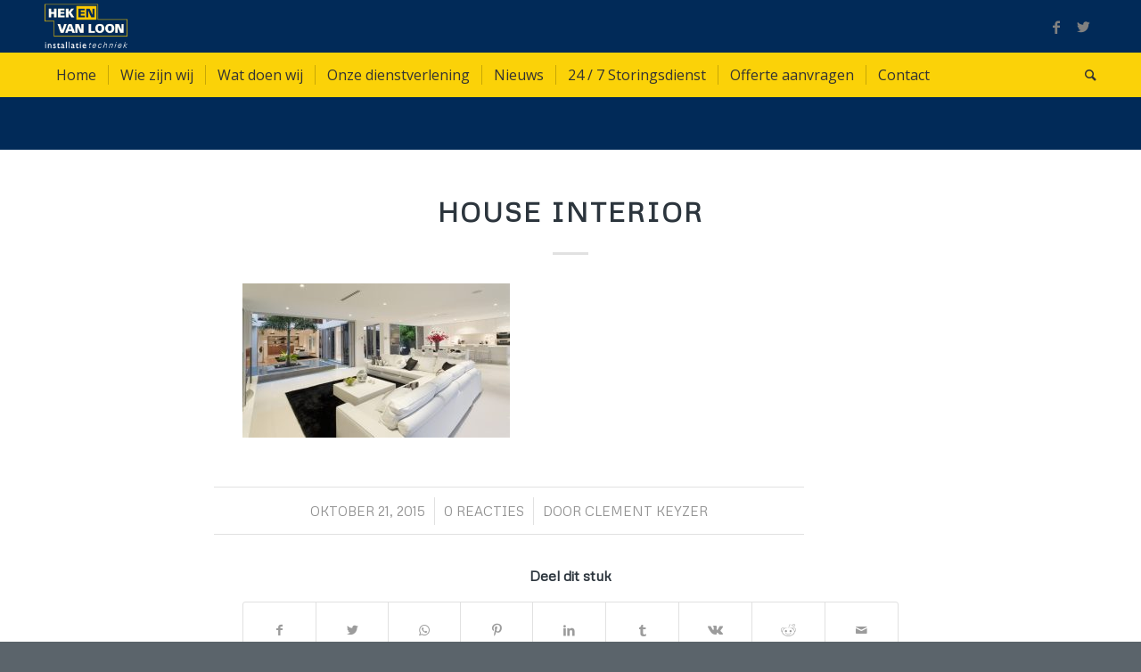

--- FILE ---
content_type: text/html; charset=UTF-8
request_url: https://www.hekenvanloon.nl/portfolio-item/project-1-interior-design/house-interior/
body_size: 11497
content:
<!DOCTYPE html>
<html lang="nl-NL" class="html_stretched responsive av-preloader-disabled av-default-lightbox  html_header_top html_logo_left html_bottom_nav_header html_menu_left html_large html_header_sticky html_header_shrinking html_mobile_menu_phone html_header_searchicon html_content_align_center html_header_unstick_top_disabled html_header_stretch_disabled html_minimal_header html_minimal_header_shadow html_elegant-blog html_av-submenu-hidden html_av-submenu-display-click html_av-overlay-side html_av-overlay-side-classic html_av-submenu-noclone html_entry_id_100 av-cookies-no-cookie-consent av-no-preview html_text_menu_active ">
<head>
<meta charset="UTF-8" />


<!-- mobile setting -->
<meta name="viewport" content="width=device-width, initial-scale=1">

<!-- Scripts/CSS and wp_head hook -->
<meta name='robots' content='index, follow, max-image-preview:large, max-snippet:-1, max-video-preview:-1' />

	<!-- This site is optimized with the Yoast SEO plugin v26.8 - https://yoast.com/product/yoast-seo-wordpress/ -->
	<title>House interior - Hek en van Loon</title>
	<link rel="canonical" href="https://www.hekenvanloon.nl/portfolio-item/project-1-interior-design/house-interior/" />
	<meta property="og:locale" content="nl_NL" />
	<meta property="og:type" content="article" />
	<meta property="og:title" content="House interior - Hek en van Loon" />
	<meta property="og:description" content="Superb house interior" />
	<meta property="og:url" content="https://www.hekenvanloon.nl/portfolio-item/project-1-interior-design/house-interior/" />
	<meta property="og:site_name" content="Hek en van Loon" />
	<meta property="og:image" content="https://www.hekenvanloon.nl/portfolio-item/project-1-interior-design/house-interior" />
	<meta property="og:image:width" content="1864" />
	<meta property="og:image:height" content="1072" />
	<meta property="og:image:type" content="image/jpeg" />
	<meta name="twitter:card" content="summary_large_image" />
	<script type="application/ld+json" class="yoast-schema-graph">{"@context":"https://schema.org","@graph":[{"@type":"WebPage","@id":"https://www.hekenvanloon.nl/portfolio-item/project-1-interior-design/house-interior/","url":"https://www.hekenvanloon.nl/portfolio-item/project-1-interior-design/house-interior/","name":"House interior - Hek en van Loon","isPartOf":{"@id":"https://www.hekenvanloon.nl/#website"},"primaryImageOfPage":{"@id":"https://www.hekenvanloon.nl/portfolio-item/project-1-interior-design/house-interior/#primaryimage"},"image":{"@id":"https://www.hekenvanloon.nl/portfolio-item/project-1-interior-design/house-interior/#primaryimage"},"thumbnailUrl":"https://www.hekenvanloon.nl/wp-content/uploads/2015/10/house-interior.jpg","datePublished":"2015-10-21T14:29:00+00:00","breadcrumb":{"@id":"https://www.hekenvanloon.nl/portfolio-item/project-1-interior-design/house-interior/#breadcrumb"},"inLanguage":"nl-NL","potentialAction":[{"@type":"ReadAction","target":["https://www.hekenvanloon.nl/portfolio-item/project-1-interior-design/house-interior/"]}]},{"@type":"ImageObject","inLanguage":"nl-NL","@id":"https://www.hekenvanloon.nl/portfolio-item/project-1-interior-design/house-interior/#primaryimage","url":"https://www.hekenvanloon.nl/wp-content/uploads/2015/10/house-interior.jpg","contentUrl":"https://www.hekenvanloon.nl/wp-content/uploads/2015/10/house-interior.jpg","width":1864,"height":1072,"caption":"Superb house interior"},{"@type":"BreadcrumbList","@id":"https://www.hekenvanloon.nl/portfolio-item/project-1-interior-design/house-interior/#breadcrumb","itemListElement":[{"@type":"ListItem","position":1,"name":"Home","item":"https://www.hekenvanloon.nl/"},{"@type":"ListItem","position":2,"name":"Project 1 &#8211; Interior Design","item":"https://www.hekenvanloon.nl/portfolio-item/project-1-interior-design/"},{"@type":"ListItem","position":3,"name":"House interior"}]},{"@type":"WebSite","@id":"https://www.hekenvanloon.nl/#website","url":"https://www.hekenvanloon.nl/","name":"Hek en van Loon","description":"Subtitel","potentialAction":[{"@type":"SearchAction","target":{"@type":"EntryPoint","urlTemplate":"https://www.hekenvanloon.nl/?s={search_term_string}"},"query-input":{"@type":"PropertyValueSpecification","valueRequired":true,"valueName":"search_term_string"}}],"inLanguage":"nl-NL"}]}</script>
	<!-- / Yoast SEO plugin. -->


<link rel='dns-prefetch' href='//www.googletagmanager.com' />
<link rel="alternate" type="application/rss+xml" title="Hek en van Loon &raquo; feed" href="https://www.hekenvanloon.nl/feed/" />
<link rel="alternate" type="application/rss+xml" title="Hek en van Loon &raquo; reacties feed" href="https://www.hekenvanloon.nl/comments/feed/" />
<link rel="alternate" type="application/rss+xml" title="Hek en van Loon &raquo; House interior reacties feed" href="https://www.hekenvanloon.nl/portfolio-item/project-1-interior-design/house-interior/feed/" />
<link rel="alternate" title="oEmbed (JSON)" type="application/json+oembed" href="https://www.hekenvanloon.nl/wp-json/oembed/1.0/embed?url=https%3A%2F%2Fwww.hekenvanloon.nl%2Fportfolio-item%2Fproject-1-interior-design%2Fhouse-interior%2F" />
<link rel="alternate" title="oEmbed (XML)" type="text/xml+oembed" href="https://www.hekenvanloon.nl/wp-json/oembed/1.0/embed?url=https%3A%2F%2Fwww.hekenvanloon.nl%2Fportfolio-item%2Fproject-1-interior-design%2Fhouse-interior%2F&#038;format=xml" />

<!-- google webfont font replacement -->

			<script type='text/javascript'>

				(function() {
					
					/*	check if webfonts are disabled by user setting via cookie - or user must opt in.	*/
					var html = document.getElementsByTagName('html')[0];
					var cookie_check = html.className.indexOf('av-cookies-needs-opt-in') >= 0 || html.className.indexOf('av-cookies-can-opt-out') >= 0;
					var allow_continue = true;
					var silent_accept_cookie = html.className.indexOf('av-cookies-user-silent-accept') >= 0;

					if( cookie_check && ! silent_accept_cookie )
					{
						if( ! document.cookie.match(/aviaCookieConsent/) || html.className.indexOf('av-cookies-session-refused') >= 0 )
						{
							allow_continue = false;
						}
						else
						{
							if( ! document.cookie.match(/aviaPrivacyRefuseCookiesHideBar/) )
							{
								allow_continue = false;
							}
							else if( ! document.cookie.match(/aviaPrivacyEssentialCookiesEnabled/) )
							{
								allow_continue = false;
							}
							else if( document.cookie.match(/aviaPrivacyGoogleWebfontsDisabled/) )
							{
								allow_continue = false;
							}
						}
					}
					
					if( allow_continue )
					{
						var f = document.createElement('link');
					
						f.type 	= 'text/css';
						f.rel 	= 'stylesheet';
						f.href 	= '//fonts.googleapis.com/css?family=Metrophobic%7COpen+Sans:400,600';
						f.id 	= 'avia-google-webfont';

						document.getElementsByTagName('head')[0].appendChild(f);
					}
				})();
			
			</script>
			<style id='wp-img-auto-sizes-contain-inline-css' type='text/css'>
img:is([sizes=auto i],[sizes^="auto," i]){contain-intrinsic-size:3000px 1500px}
/*# sourceURL=wp-img-auto-sizes-contain-inline-css */
</style>
<link rel='stylesheet' id='avia-grid-css' href='https://www.hekenvanloon.nl/wp-content/themes/enfold/css/grid.css?ver=4.7.3' type='text/css' media='all' />
<link rel='stylesheet' id='avia-base-css' href='https://www.hekenvanloon.nl/wp-content/themes/enfold/css/base.css?ver=4.7.3' type='text/css' media='all' />
<link rel='stylesheet' id='avia-layout-css' href='https://www.hekenvanloon.nl/wp-content/themes/enfold/css/layout.css?ver=4.7.3' type='text/css' media='all' />
<link rel='stylesheet' id='avia-module-audioplayer-css' href='https://www.hekenvanloon.nl/wp-content/themes/enfold/config-templatebuilder/avia-shortcodes/audio-player/audio-player.css?ver=1373e4225426e138ecafc2242dbdaabe' type='text/css' media='all' />
<link rel='stylesheet' id='avia-module-blog-css' href='https://www.hekenvanloon.nl/wp-content/themes/enfold/config-templatebuilder/avia-shortcodes/blog/blog.css?ver=1373e4225426e138ecafc2242dbdaabe' type='text/css' media='all' />
<link rel='stylesheet' id='avia-module-postslider-css' href='https://www.hekenvanloon.nl/wp-content/themes/enfold/config-templatebuilder/avia-shortcodes/postslider/postslider.css?ver=1373e4225426e138ecafc2242dbdaabe' type='text/css' media='all' />
<link rel='stylesheet' id='avia-module-button-css' href='https://www.hekenvanloon.nl/wp-content/themes/enfold/config-templatebuilder/avia-shortcodes/buttons/buttons.css?ver=1373e4225426e138ecafc2242dbdaabe' type='text/css' media='all' />
<link rel='stylesheet' id='avia-module-buttonrow-css' href='https://www.hekenvanloon.nl/wp-content/themes/enfold/config-templatebuilder/avia-shortcodes/buttonrow/buttonrow.css?ver=1373e4225426e138ecafc2242dbdaabe' type='text/css' media='all' />
<link rel='stylesheet' id='avia-module-button-fullwidth-css' href='https://www.hekenvanloon.nl/wp-content/themes/enfold/config-templatebuilder/avia-shortcodes/buttons_fullwidth/buttons_fullwidth.css?ver=1373e4225426e138ecafc2242dbdaabe' type='text/css' media='all' />
<link rel='stylesheet' id='avia-module-catalogue-css' href='https://www.hekenvanloon.nl/wp-content/themes/enfold/config-templatebuilder/avia-shortcodes/catalogue/catalogue.css?ver=1373e4225426e138ecafc2242dbdaabe' type='text/css' media='all' />
<link rel='stylesheet' id='avia-module-comments-css' href='https://www.hekenvanloon.nl/wp-content/themes/enfold/config-templatebuilder/avia-shortcodes/comments/comments.css?ver=1373e4225426e138ecafc2242dbdaabe' type='text/css' media='all' />
<link rel='stylesheet' id='avia-module-contact-css' href='https://www.hekenvanloon.nl/wp-content/themes/enfold/config-templatebuilder/avia-shortcodes/contact/contact.css?ver=1373e4225426e138ecafc2242dbdaabe' type='text/css' media='all' />
<link rel='stylesheet' id='avia-module-slideshow-css' href='https://www.hekenvanloon.nl/wp-content/themes/enfold/config-templatebuilder/avia-shortcodes/slideshow/slideshow.css?ver=1373e4225426e138ecafc2242dbdaabe' type='text/css' media='all' />
<link rel='stylesheet' id='avia-module-slideshow-contentpartner-css' href='https://www.hekenvanloon.nl/wp-content/themes/enfold/config-templatebuilder/avia-shortcodes/contentslider/contentslider.css?ver=1373e4225426e138ecafc2242dbdaabe' type='text/css' media='all' />
<link rel='stylesheet' id='avia-module-countdown-css' href='https://www.hekenvanloon.nl/wp-content/themes/enfold/config-templatebuilder/avia-shortcodes/countdown/countdown.css?ver=1373e4225426e138ecafc2242dbdaabe' type='text/css' media='all' />
<link rel='stylesheet' id='avia-module-gallery-css' href='https://www.hekenvanloon.nl/wp-content/themes/enfold/config-templatebuilder/avia-shortcodes/gallery/gallery.css?ver=1373e4225426e138ecafc2242dbdaabe' type='text/css' media='all' />
<link rel='stylesheet' id='avia-module-gallery-hor-css' href='https://www.hekenvanloon.nl/wp-content/themes/enfold/config-templatebuilder/avia-shortcodes/gallery_horizontal/gallery_horizontal.css?ver=1373e4225426e138ecafc2242dbdaabe' type='text/css' media='all' />
<link rel='stylesheet' id='avia-module-maps-css' href='https://www.hekenvanloon.nl/wp-content/themes/enfold/config-templatebuilder/avia-shortcodes/google_maps/google_maps.css?ver=1373e4225426e138ecafc2242dbdaabe' type='text/css' media='all' />
<link rel='stylesheet' id='avia-module-gridrow-css' href='https://www.hekenvanloon.nl/wp-content/themes/enfold/config-templatebuilder/avia-shortcodes/grid_row/grid_row.css?ver=1373e4225426e138ecafc2242dbdaabe' type='text/css' media='all' />
<link rel='stylesheet' id='avia-module-heading-css' href='https://www.hekenvanloon.nl/wp-content/themes/enfold/config-templatebuilder/avia-shortcodes/heading/heading.css?ver=1373e4225426e138ecafc2242dbdaabe' type='text/css' media='all' />
<link rel='stylesheet' id='avia-module-rotator-css' href='https://www.hekenvanloon.nl/wp-content/themes/enfold/config-templatebuilder/avia-shortcodes/headline_rotator/headline_rotator.css?ver=1373e4225426e138ecafc2242dbdaabe' type='text/css' media='all' />
<link rel='stylesheet' id='avia-module-hr-css' href='https://www.hekenvanloon.nl/wp-content/themes/enfold/config-templatebuilder/avia-shortcodes/hr/hr.css?ver=1373e4225426e138ecafc2242dbdaabe' type='text/css' media='all' />
<link rel='stylesheet' id='avia-module-icon-css' href='https://www.hekenvanloon.nl/wp-content/themes/enfold/config-templatebuilder/avia-shortcodes/icon/icon.css?ver=1373e4225426e138ecafc2242dbdaabe' type='text/css' media='all' />
<link rel='stylesheet' id='avia-module-iconbox-css' href='https://www.hekenvanloon.nl/wp-content/themes/enfold/config-templatebuilder/avia-shortcodes/iconbox/iconbox.css?ver=1373e4225426e138ecafc2242dbdaabe' type='text/css' media='all' />
<link rel='stylesheet' id='avia-module-icongrid-css' href='https://www.hekenvanloon.nl/wp-content/themes/enfold/config-templatebuilder/avia-shortcodes/icongrid/icongrid.css?ver=1373e4225426e138ecafc2242dbdaabe' type='text/css' media='all' />
<link rel='stylesheet' id='avia-module-iconlist-css' href='https://www.hekenvanloon.nl/wp-content/themes/enfold/config-templatebuilder/avia-shortcodes/iconlist/iconlist.css?ver=1373e4225426e138ecafc2242dbdaabe' type='text/css' media='all' />
<link rel='stylesheet' id='avia-module-image-css' href='https://www.hekenvanloon.nl/wp-content/themes/enfold/config-templatebuilder/avia-shortcodes/image/image.css?ver=1373e4225426e138ecafc2242dbdaabe' type='text/css' media='all' />
<link rel='stylesheet' id='avia-module-hotspot-css' href='https://www.hekenvanloon.nl/wp-content/themes/enfold/config-templatebuilder/avia-shortcodes/image_hotspots/image_hotspots.css?ver=1373e4225426e138ecafc2242dbdaabe' type='text/css' media='all' />
<link rel='stylesheet' id='avia-module-magazine-css' href='https://www.hekenvanloon.nl/wp-content/themes/enfold/config-templatebuilder/avia-shortcodes/magazine/magazine.css?ver=1373e4225426e138ecafc2242dbdaabe' type='text/css' media='all' />
<link rel='stylesheet' id='avia-module-masonry-css' href='https://www.hekenvanloon.nl/wp-content/themes/enfold/config-templatebuilder/avia-shortcodes/masonry_entries/masonry_entries.css?ver=1373e4225426e138ecafc2242dbdaabe' type='text/css' media='all' />
<link rel='stylesheet' id='avia-siteloader-css' href='https://www.hekenvanloon.nl/wp-content/themes/enfold/css/avia-snippet-site-preloader.css?ver=1373e4225426e138ecafc2242dbdaabe' type='text/css' media='all' />
<link rel='stylesheet' id='avia-module-menu-css' href='https://www.hekenvanloon.nl/wp-content/themes/enfold/config-templatebuilder/avia-shortcodes/menu/menu.css?ver=1373e4225426e138ecafc2242dbdaabe' type='text/css' media='all' />
<link rel='stylesheet' id='avia-modfule-notification-css' href='https://www.hekenvanloon.nl/wp-content/themes/enfold/config-templatebuilder/avia-shortcodes/notification/notification.css?ver=1373e4225426e138ecafc2242dbdaabe' type='text/css' media='all' />
<link rel='stylesheet' id='avia-module-numbers-css' href='https://www.hekenvanloon.nl/wp-content/themes/enfold/config-templatebuilder/avia-shortcodes/numbers/numbers.css?ver=1373e4225426e138ecafc2242dbdaabe' type='text/css' media='all' />
<link rel='stylesheet' id='avia-module-portfolio-css' href='https://www.hekenvanloon.nl/wp-content/themes/enfold/config-templatebuilder/avia-shortcodes/portfolio/portfolio.css?ver=1373e4225426e138ecafc2242dbdaabe' type='text/css' media='all' />
<link rel='stylesheet' id='avia-module-progress-bar-css' href='https://www.hekenvanloon.nl/wp-content/themes/enfold/config-templatebuilder/avia-shortcodes/progressbar/progressbar.css?ver=1373e4225426e138ecafc2242dbdaabe' type='text/css' media='all' />
<link rel='stylesheet' id='avia-module-promobox-css' href='https://www.hekenvanloon.nl/wp-content/themes/enfold/config-templatebuilder/avia-shortcodes/promobox/promobox.css?ver=1373e4225426e138ecafc2242dbdaabe' type='text/css' media='all' />
<link rel='stylesheet' id='avia-sc-search-css' href='https://www.hekenvanloon.nl/wp-content/themes/enfold/config-templatebuilder/avia-shortcodes/search/search.css?ver=1373e4225426e138ecafc2242dbdaabe' type='text/css' media='all' />
<link rel='stylesheet' id='avia-module-slideshow-accordion-css' href='https://www.hekenvanloon.nl/wp-content/themes/enfold/config-templatebuilder/avia-shortcodes/slideshow_accordion/slideshow_accordion.css?ver=1373e4225426e138ecafc2242dbdaabe' type='text/css' media='all' />
<link rel='stylesheet' id='avia-module-slideshow-feature-image-css' href='https://www.hekenvanloon.nl/wp-content/themes/enfold/config-templatebuilder/avia-shortcodes/slideshow_feature_image/slideshow_feature_image.css?ver=1373e4225426e138ecafc2242dbdaabe' type='text/css' media='all' />
<link rel='stylesheet' id='avia-module-slideshow-fullsize-css' href='https://www.hekenvanloon.nl/wp-content/themes/enfold/config-templatebuilder/avia-shortcodes/slideshow_fullsize/slideshow_fullsize.css?ver=1373e4225426e138ecafc2242dbdaabe' type='text/css' media='all' />
<link rel='stylesheet' id='avia-module-slideshow-fullscreen-css' href='https://www.hekenvanloon.nl/wp-content/themes/enfold/config-templatebuilder/avia-shortcodes/slideshow_fullscreen/slideshow_fullscreen.css?ver=1373e4225426e138ecafc2242dbdaabe' type='text/css' media='all' />
<link rel='stylesheet' id='avia-module-slideshow-ls-css' href='https://www.hekenvanloon.nl/wp-content/themes/enfold/config-templatebuilder/avia-shortcodes/slideshow_layerslider/slideshow_layerslider.css?ver=1373e4225426e138ecafc2242dbdaabe' type='text/css' media='all' />
<link rel='stylesheet' id='avia-module-social-css' href='https://www.hekenvanloon.nl/wp-content/themes/enfold/config-templatebuilder/avia-shortcodes/social_share/social_share.css?ver=1373e4225426e138ecafc2242dbdaabe' type='text/css' media='all' />
<link rel='stylesheet' id='avia-module-tabsection-css' href='https://www.hekenvanloon.nl/wp-content/themes/enfold/config-templatebuilder/avia-shortcodes/tab_section/tab_section.css?ver=1373e4225426e138ecafc2242dbdaabe' type='text/css' media='all' />
<link rel='stylesheet' id='avia-module-table-css' href='https://www.hekenvanloon.nl/wp-content/themes/enfold/config-templatebuilder/avia-shortcodes/table/table.css?ver=1373e4225426e138ecafc2242dbdaabe' type='text/css' media='all' />
<link rel='stylesheet' id='avia-module-tabs-css' href='https://www.hekenvanloon.nl/wp-content/themes/enfold/config-templatebuilder/avia-shortcodes/tabs/tabs.css?ver=1373e4225426e138ecafc2242dbdaabe' type='text/css' media='all' />
<link rel='stylesheet' id='avia-module-team-css' href='https://www.hekenvanloon.nl/wp-content/themes/enfold/config-templatebuilder/avia-shortcodes/team/team.css?ver=1373e4225426e138ecafc2242dbdaabe' type='text/css' media='all' />
<link rel='stylesheet' id='avia-module-testimonials-css' href='https://www.hekenvanloon.nl/wp-content/themes/enfold/config-templatebuilder/avia-shortcodes/testimonials/testimonials.css?ver=1373e4225426e138ecafc2242dbdaabe' type='text/css' media='all' />
<link rel='stylesheet' id='avia-module-timeline-css' href='https://www.hekenvanloon.nl/wp-content/themes/enfold/config-templatebuilder/avia-shortcodes/timeline/timeline.css?ver=1373e4225426e138ecafc2242dbdaabe' type='text/css' media='all' />
<link rel='stylesheet' id='avia-module-toggles-css' href='https://www.hekenvanloon.nl/wp-content/themes/enfold/config-templatebuilder/avia-shortcodes/toggles/toggles.css?ver=1373e4225426e138ecafc2242dbdaabe' type='text/css' media='all' />
<link rel='stylesheet' id='avia-module-video-css' href='https://www.hekenvanloon.nl/wp-content/themes/enfold/config-templatebuilder/avia-shortcodes/video/video.css?ver=1373e4225426e138ecafc2242dbdaabe' type='text/css' media='all' />
<style id='wp-emoji-styles-inline-css' type='text/css'>

	img.wp-smiley, img.emoji {
		display: inline !important;
		border: none !important;
		box-shadow: none !important;
		height: 1em !important;
		width: 1em !important;
		margin: 0 0.07em !important;
		vertical-align: -0.1em !important;
		background: none !important;
		padding: 0 !important;
	}
/*# sourceURL=wp-emoji-styles-inline-css */
</style>
<link rel='stylesheet' id='avia-scs-css' href='https://www.hekenvanloon.nl/wp-content/themes/enfold/css/shortcodes.css?ver=4.7.3' type='text/css' media='all' />
<link rel='stylesheet' id='avia-popup-css-css' href='https://www.hekenvanloon.nl/wp-content/themes/enfold/js/aviapopup/magnific-popup.css?ver=4.7.3' type='text/css' media='screen' />
<link rel='stylesheet' id='avia-lightbox-css' href='https://www.hekenvanloon.nl/wp-content/themes/enfold/css/avia-snippet-lightbox.css?ver=4.7.3' type='text/css' media='screen' />
<link rel='stylesheet' id='avia-widget-css-css' href='https://www.hekenvanloon.nl/wp-content/themes/enfold/css/avia-snippet-widget.css?ver=4.7.3' type='text/css' media='screen' />
<link rel='stylesheet' id='avia-dynamic-css' href='https://www.hekenvanloon.nl/wp-content/uploads/dynamic_avia/enfold.css?ver=6271100a2a579' type='text/css' media='all' />
<link rel='stylesheet' id='avia-custom-css' href='https://www.hekenvanloon.nl/wp-content/themes/enfold/css/custom.css?ver=4.7.3' type='text/css' media='all' />
<script type="text/javascript" src="https://www.hekenvanloon.nl/wp-includes/js/jquery/jquery.min.js?ver=3.7.1" id="jquery-core-js"></script>
<script type="text/javascript" src="https://www.hekenvanloon.nl/wp-includes/js/jquery/jquery-migrate.min.js?ver=3.4.1" id="jquery-migrate-js"></script>
<script type="text/javascript" src="https://www.hekenvanloon.nl/wp-content/themes/enfold/js/avia-compat.js?ver=4.7.3" id="avia-compat-js"></script>

<!-- Google tag (gtag.js) snippet toegevoegd door Site Kit -->
<!-- Google Analytics snippet toegevoegd door Site Kit -->
<script type="text/javascript" src="https://www.googletagmanager.com/gtag/js?id=G-CNEK2VMM3B" id="google_gtagjs-js" async></script>
<script type="text/javascript" id="google_gtagjs-js-after">
/* <![CDATA[ */
window.dataLayer = window.dataLayer || [];function gtag(){dataLayer.push(arguments);}
gtag("set","linker",{"domains":["www.hekenvanloon.nl"]});
gtag("js", new Date());
gtag("set", "developer_id.dZTNiMT", true);
gtag("config", "G-CNEK2VMM3B");
//# sourceURL=google_gtagjs-js-after
/* ]]> */
</script>
<link rel="https://api.w.org/" href="https://www.hekenvanloon.nl/wp-json/" /><link rel="alternate" title="JSON" type="application/json" href="https://www.hekenvanloon.nl/wp-json/wp/v2/media/100" /><link rel="EditURI" type="application/rsd+xml" title="RSD" href="https://www.hekenvanloon.nl/xmlrpc.php?rsd" />

<link rel='shortlink' href='https://www.hekenvanloon.nl/?p=100' />
<meta name="generator" content="Site Kit by Google 1.171.0" /><link rel="profile" href="http://gmpg.org/xfn/11" />
<link rel="alternate" type="application/rss+xml" title="Hek en van Loon RSS2 Feed" href="https://www.hekenvanloon.nl/feed/" />
<link rel="pingback" href="https://www.hekenvanloon.nl/xmlrpc.php" />
<!--[if lt IE 9]><script src="https://www.hekenvanloon.nl/wp-content/themes/enfold/js/html5shiv.js"></script><![endif]-->
<link rel="icon" href="https://www.hekenvanloon.nl/wp-content/uploads/2016/05/favicon.ico" type="image/x-icon">
<style type='text/css'>
@font-face {font-family: 'entypo-fontello'; font-weight: normal; font-style: normal; font-display: auto;
src: url('https://www.hekenvanloon.nl/wp-content/themes/enfold/config-templatebuilder/avia-template-builder/assets/fonts/entypo-fontello.eot');
src: url('https://www.hekenvanloon.nl/wp-content/themes/enfold/config-templatebuilder/avia-template-builder/assets/fonts/entypo-fontello.eot?#iefix') format('embedded-opentype'), 
url('https://www.hekenvanloon.nl/wp-content/themes/enfold/config-templatebuilder/avia-template-builder/assets/fonts/entypo-fontello.woff') format('woff'),
url('https://www.hekenvanloon.nl/wp-content/themes/enfold/config-templatebuilder/avia-template-builder/assets/fonts/entypo-fontello.woff2') format('woff2'),
url('https://www.hekenvanloon.nl/wp-content/themes/enfold/config-templatebuilder/avia-template-builder/assets/fonts/entypo-fontello.ttf') format('truetype'), 
url('https://www.hekenvanloon.nl/wp-content/themes/enfold/config-templatebuilder/avia-template-builder/assets/fonts/entypo-fontello.svg#entypo-fontello') format('svg');
} #top .avia-font-entypo-fontello, body .avia-font-entypo-fontello, html body [data-av_iconfont='entypo-fontello']:before{ font-family: 'entypo-fontello'; }
</style>

<!--
Debugging Info for Theme support: 

Theme: Enfold
Version: 4.7.3
Installed: enfold
AviaFramework Version: 5.0
AviaBuilder Version: 4.7.1.1
aviaElementManager Version: 1.0.1
ML:512-PU:95-PLA:10
WP:6.9
Compress: CSS:disabled - JS:disabled
Updates: enabled - deprecated Envato API - register Envato Token
PLAu:9
-->
</head>




<body id="top" class="attachment wp-singular attachment-template-default single single-attachment postid-100 attachmentid-100 attachment-jpeg wp-theme-enfold  rtl_columns stretched metrophobic open_sans av-recaptcha-enabled av-google-badge-hide" itemscope="itemscope" itemtype="https://schema.org/WebPage" >

	
	<div id='wrap_all'>

	
<header id='header' class='all_colors header_color dark_bg_color  av_header_top av_logo_left av_bottom_nav_header av_menu_left av_large av_header_sticky av_header_shrinking av_header_stretch_disabled av_mobile_menu_phone av_header_searchicon av_header_unstick_top_disabled av_seperator_small_border av_minimal_header av_minimal_header_shadow'  role="banner" itemscope="itemscope" itemtype="https://schema.org/WPHeader" >

		<div  id='header_main' class='container_wrap container_wrap_logo'>
	
        <div class='container av-logo-container'><div class='inner-container'><span class='logo'><a href='https://www.hekenvanloon.nl/'><img height='100' width='300' src='https://www.hekenvanloon.nl/wp-content/uploads/2016/05/Hek_en_van_Loon-logo.png' alt='Hek en van Loon' title='' /></a></span><ul class='noLightbox social_bookmarks icon_count_2'><li class='social_bookmarks_facebook av-social-link-facebook social_icon_1'><a  aria-label="Link naar Facebook" href='#' aria-hidden='false' data-av_icon='' data-av_iconfont='entypo-fontello' title='Facebook'><span class='avia_hidden_link_text'>Facebook</span></a></li><li class='social_bookmarks_twitter av-social-link-twitter social_icon_2'><a  aria-label="Link naar Twitter" href='#' aria-hidden='false' data-av_icon='' data-av_iconfont='entypo-fontello' title='Twitter'><span class='avia_hidden_link_text'>Twitter</span></a></li></ul></div></div><div id='header_main_alternate' class='container_wrap'><div class='container'><nav class='main_menu' data-selectname='Selecteer een pagina'  role="navigation" itemscope="itemscope" itemtype="https://schema.org/SiteNavigationElement" ><div class="avia-menu av-main-nav-wrap"><ul id="avia-menu" class="menu av-main-nav"><li id="menu-item-242" class="menu-item menu-item-type-post_type menu-item-object-page menu-item-home menu-item-top-level menu-item-top-level-1"><a href="https://www.hekenvanloon.nl/" itemprop="url"><span class="avia-bullet"></span><span class="avia-menu-text">Home</span><span class="avia-menu-fx"><span class="avia-arrow-wrap"><span class="avia-arrow"></span></span></span></a></li>
<li id="menu-item-245" class="menu-item menu-item-type-post_type menu-item-object-page menu-item-top-level menu-item-top-level-2"><a href="https://www.hekenvanloon.nl/wie-zijn-wij/" itemprop="url"><span class="avia-bullet"></span><span class="avia-menu-text">Wie zijn wij</span><span class="avia-menu-fx"><span class="avia-arrow-wrap"><span class="avia-arrow"></span></span></span></a></li>
<li id="menu-item-244" class="menu-item menu-item-type-post_type menu-item-object-page menu-item-has-children menu-item-top-level menu-item-top-level-3"><a href="https://www.hekenvanloon.nl/wat-doen-wij/" itemprop="url"><span class="avia-bullet"></span><span class="avia-menu-text">Wat doen wij</span><span class="avia-menu-fx"><span class="avia-arrow-wrap"><span class="avia-arrow"></span></span></span></a>


<ul class="sub-menu">
	<li id="menu-item-528" class="menu-item menu-item-type-post_type menu-item-object-page"><a href="https://www.hekenvanloon.nl/cv-installaties/" itemprop="url"><span class="avia-bullet"></span><span class="avia-menu-text">CV installaties</span></a></li>
	<li id="menu-item-548" class="menu-item menu-item-type-post_type menu-item-object-page"><a href="https://www.hekenvanloon.nl/gas-installaties/" itemprop="url"><span class="avia-bullet"></span><span class="avia-menu-text">Gas installaties</span></a></li>
	<li id="menu-item-534" class="menu-item menu-item-type-post_type menu-item-object-page"><a href="https://www.hekenvanloon.nl/bitumineuze-dakbedekking/" itemprop="url"><span class="avia-bullet"></span><span class="avia-menu-text">Bitumineuze Dakbedekking</span></a></li>
</ul>
</li>
<li id="menu-item-247" class="menu-item menu-item-type-post_type menu-item-object-page menu-item-has-children menu-item-top-level menu-item-top-level-4"><a href="https://www.hekenvanloon.nl/onze-dienstverlening/" itemprop="url"><span class="avia-bullet"></span><span class="avia-menu-text">Onze dienstverlening</span><span class="avia-menu-fx"><span class="avia-arrow-wrap"><span class="avia-arrow"></span></span></span></a>


<ul class="sub-menu">
	<li id="menu-item-364" class="menu-item menu-item-type-post_type menu-item-object-page"><a href="https://www.hekenvanloon.nl/onze-dienstverlening/particulier/" itemprop="url"><span class="avia-bullet"></span><span class="avia-menu-text">Particulier</span></a></li>
	<li id="menu-item-363" class="menu-item menu-item-type-post_type menu-item-object-page"><a href="https://www.hekenvanloon.nl/onze-dienstverlening/zakelijk/" itemprop="url"><span class="avia-bullet"></span><span class="avia-menu-text">Zakelijk</span></a></li>
</ul>
</li>
<li id="menu-item-246" class="menu-item menu-item-type-post_type menu-item-object-page current_page_parent menu-item-top-level menu-item-top-level-5"><a href="https://www.hekenvanloon.nl/nieuws/" itemprop="url"><span class="avia-bullet"></span><span class="avia-menu-text">Nieuws</span><span class="avia-menu-fx"><span class="avia-arrow-wrap"><span class="avia-arrow"></span></span></span></a></li>
<li id="menu-item-527" class="menu-item menu-item-type-post_type menu-item-object-page menu-item-top-level menu-item-top-level-6"><a href="https://www.hekenvanloon.nl/24-7-storingsdienst/" itemprop="url"><span class="avia-bullet"></span><span class="avia-menu-text">24 / 7 Storingsdienst</span><span class="avia-menu-fx"><span class="avia-arrow-wrap"><span class="avia-arrow"></span></span></span></a></li>
<li id="menu-item-557" class="menu-item menu-item-type-post_type menu-item-object-page menu-item-top-level menu-item-top-level-7"><a href="https://www.hekenvanloon.nl/offerte-aanvragen/" itemprop="url"><span class="avia-bullet"></span><span class="avia-menu-text">Offerte aanvragen</span><span class="avia-menu-fx"><span class="avia-arrow-wrap"><span class="avia-arrow"></span></span></span></a></li>
<li id="menu-item-243" class="menu-item menu-item-type-post_type menu-item-object-page menu-item-top-level menu-item-top-level-8"><a href="https://www.hekenvanloon.nl/contact/" itemprop="url"><span class="avia-bullet"></span><span class="avia-menu-text">Contact</span><span class="avia-menu-fx"><span class="avia-arrow-wrap"><span class="avia-arrow"></span></span></span></a></li>
<li id="menu-item-search" class="noMobile menu-item menu-item-search-dropdown menu-item-avia-special"><a aria-label="Zoek" href="?s=" rel="nofollow" data-avia-search-tooltip="

&lt;form role=&quot;search&quot; action=&quot;https://www.hekenvanloon.nl/&quot; id=&quot;searchform&quot; method=&quot;get&quot; class=&quot;&quot;&gt;
	&lt;div&gt;
		&lt;input type=&quot;submit&quot; value=&quot;&quot; id=&quot;searchsubmit&quot; class=&quot;button avia-font-entypo-fontello&quot; /&gt;
		&lt;input type=&quot;text&quot; id=&quot;s&quot; name=&quot;s&quot; value=&quot;&quot; placeholder=&#039;Zoek&#039; /&gt;
			&lt;/div&gt;
&lt;/form&gt;" aria-hidden='false' data-av_icon='' data-av_iconfont='entypo-fontello'><span class="avia_hidden_link_text">Zoek</span></a></li><li class="av-burger-menu-main menu-item-avia-special ">
	        			<a href="#">
							<span class="av-hamburger av-hamburger--spin av-js-hamburger">
					        <span class="av-hamburger-box">
						          <span class="av-hamburger-inner"></span>
						          <strong>Menu</strong>
					        </span>
							</span>
						</a>
	        		   </li></ul></div></nav></div> </div> 
		<!-- end container_wrap-->
		</div>
		<div class='header_bg'></div>

<!-- end header -->
</header>
		
	<div id='main' class='all_colors' data-scroll-offset='116'>

	
		<div class='container_wrap container_wrap_first main_color fullsize'>

			<div class='container template-blog template-single-blog '>

				<main class='content units av-content-full alpha '  role="main" itemprop="mainContentOfPage" >

                    <article class='post-entry post-entry-type-standard post-entry-100 post-loop-1 post-parity-odd post-entry-last single-big post  post-100 attachment type-attachment status-inherit hentry'  itemscope="itemscope" itemtype="https://schema.org/CreativeWork" ><div class='blog-meta'></div><div class='entry-content-wrapper clearfix standard-content'><header class="entry-content-header"><div class="av-heading-wrapper"><h1 class='post-title entry-title '  itemprop="headline" >	<a href='https://www.hekenvanloon.nl/portfolio-item/project-1-interior-design/house-interior/' rel='bookmark' title='Permanente Link: House interior'>House interior			<span class='post-format-icon minor-meta'></span>	</a></h1></div></header><span class="av-vertical-delimiter"></span><div class="entry-content"  itemprop="text" ><p class="attachment"><a href='https://www.hekenvanloon.nl/wp-content/uploads/2015/10/house-interior.jpg'><img fetchpriority="high" decoding="async" width="300" height="173" src="https://www.hekenvanloon.nl/wp-content/uploads/2015/10/house-interior-300x173.jpg" class="attachment-medium size-medium" alt="" srcset="https://www.hekenvanloon.nl/wp-content/uploads/2015/10/house-interior-300x173.jpg 300w, https://www.hekenvanloon.nl/wp-content/uploads/2015/10/house-interior-768x442.jpg 768w, https://www.hekenvanloon.nl/wp-content/uploads/2015/10/house-interior-1030x592.jpg 1030w, https://www.hekenvanloon.nl/wp-content/uploads/2015/10/house-interior-1500x863.jpg 1500w, https://www.hekenvanloon.nl/wp-content/uploads/2015/10/house-interior-705x405.jpg 705w, https://www.hekenvanloon.nl/wp-content/uploads/2015/10/house-interior-450x259.jpg 450w, https://www.hekenvanloon.nl/wp-content/uploads/2015/10/house-interior.jpg 1864w" sizes="(max-width: 300px) 100vw, 300px" /></a></p>
</div><span class='post-meta-infos'><time class='date-container minor-meta updated' >oktober 21, 2015</time><span class='text-sep text-sep-date'>/</span><span class='comment-container minor-meta'><a href="https://www.hekenvanloon.nl/portfolio-item/project-1-interior-design/house-interior/#respond" class="comments-link" >0 Reacties</a></span><span class='text-sep text-sep-comment'>/</span><span class="blog-author minor-meta">door <span class="entry-author-link" ><span class="vcard author"><span class="fn"><a href="https://www.hekenvanloon.nl/author/clement/" title="Berichten van Clement Keyzer" rel="author">Clement Keyzer</a></span></span></span></span></span><footer class="entry-footer"><div class='av-share-box'><h5 class='av-share-link-description av-no-toc '>Deel dit stuk</h5><ul class='av-share-box-list noLightbox'><li class='av-share-link av-social-link-facebook' ><a target="_blank" aria-label="Deel via Facebook" href='https://www.facebook.com/sharer.php?u=https://www.hekenvanloon.nl/portfolio-item/project-1-interior-design/house-interior/&#038;t=House%20interior' aria-hidden='false' data-av_icon='' data-av_iconfont='entypo-fontello' title='' data-avia-related-tooltip='Deel via Facebook' rel="noopener"><span class='avia_hidden_link_text'>Deel via Facebook</span></a></li><li class='av-share-link av-social-link-twitter' ><a target="_blank" aria-label="Deel via Twitter" href='https://twitter.com/share?text=House%20interior&#038;url=https://www.hekenvanloon.nl/?p=100' aria-hidden='false' data-av_icon='' data-av_iconfont='entypo-fontello' title='' data-avia-related-tooltip='Deel via Twitter' rel="noopener"><span class='avia_hidden_link_text'>Deel via Twitter</span></a></li><li class='av-share-link av-social-link-whatsapp' ><a target="_blank" aria-label="Delen via WhatsApp" href='https://api.whatsapp.com/send?text=https://www.hekenvanloon.nl/portfolio-item/project-1-interior-design/house-interior/' aria-hidden='false' data-av_icon='' data-av_iconfont='entypo-fontello' title='' data-avia-related-tooltip='Delen via WhatsApp' rel="noopener"><span class='avia_hidden_link_text'>Delen via WhatsApp</span></a></li><li class='av-share-link av-social-link-pinterest' ><a target="_blank" aria-label="Deel via Pinterest" href='https://pinterest.com/pin/create/button/?url=https%3A%2F%2Fwww.hekenvanloon.nl%2Fportfolio-item%2Fproject-1-interior-design%2Fhouse-interior%2F&#038;description=House%20interior&#038;media=https%3A%2F%2Fwww.hekenvanloon.nl%2Fwp-content%2Fuploads%2F2015%2F10%2Fhouse-interior-705x405.jpg' aria-hidden='false' data-av_icon='' data-av_iconfont='entypo-fontello' title='' data-avia-related-tooltip='Deel via Pinterest' rel="noopener"><span class='avia_hidden_link_text'>Deel via Pinterest</span></a></li><li class='av-share-link av-social-link-linkedin' ><a target="_blank" aria-label="Deel via LinkedIn" href='https://linkedin.com/shareArticle?mini=true&#038;title=House%20interior&#038;url=https://www.hekenvanloon.nl/portfolio-item/project-1-interior-design/house-interior/' aria-hidden='false' data-av_icon='' data-av_iconfont='entypo-fontello' title='' data-avia-related-tooltip='Deel via LinkedIn' rel="noopener"><span class='avia_hidden_link_text'>Deel via LinkedIn</span></a></li><li class='av-share-link av-social-link-tumblr' ><a target="_blank" aria-label="Deel via Tumblr" href='https://www.tumblr.com/share/link?url=https%3A%2F%2Fwww.hekenvanloon.nl%2Fportfolio-item%2Fproject-1-interior-design%2Fhouse-interior%2F&#038;name=House%20interior&#038;description=Superb%20house%20interior' aria-hidden='false' data-av_icon='' data-av_iconfont='entypo-fontello' title='' data-avia-related-tooltip='Deel via Tumblr' rel="noopener"><span class='avia_hidden_link_text'>Deel via Tumblr</span></a></li><li class='av-share-link av-social-link-vk' ><a target="_blank" aria-label="Deel via Vk" href='https://vk.com/share.php?url=https://www.hekenvanloon.nl/portfolio-item/project-1-interior-design/house-interior/' aria-hidden='false' data-av_icon='' data-av_iconfont='entypo-fontello' title='' data-avia-related-tooltip='Deel via Vk' rel="noopener"><span class='avia_hidden_link_text'>Deel via Vk</span></a></li><li class='av-share-link av-social-link-reddit' ><a target="_blank" aria-label="Deel via Reddit" href='https://reddit.com/submit?url=https://www.hekenvanloon.nl/portfolio-item/project-1-interior-design/house-interior/&#038;title=House%20interior' aria-hidden='false' data-av_icon='' data-av_iconfont='entypo-fontello' title='' data-avia-related-tooltip='Deel via Reddit' rel="noopener"><span class='avia_hidden_link_text'>Deel via Reddit</span></a></li><li class='av-share-link av-social-link-mail' ><a  aria-label="Delen via e-mail" href='mailto:?subject=House%20interior&#038;body=https://www.hekenvanloon.nl/portfolio-item/project-1-interior-design/house-interior/' aria-hidden='false' data-av_icon='' data-av_iconfont='entypo-fontello' title='' data-avia-related-tooltip='Delen via e-mail'><span class='avia_hidden_link_text'>Delen via e-mail</span></a></li></ul></div></footer><div class='post_delimiter'></div></div><div class='post_author_timeline'></div><span class='hidden'>
				<span class='av-structured-data'  itemprop="image" itemscope="itemscope" itemtype="https://schema.org/ImageObject" >
						<span itemprop='url'>https://www.hekenvanloon.nl/wp-content/uploads/2016/05/Hek_en_van_Loon-logo.png</span>
						<span itemprop='height'>0</span>
						<span itemprop='width'>0</span>
				</span>
				<span class='av-structured-data'  itemprop="publisher" itemtype="https://schema.org/Organization" itemscope="itemscope" >
						<span itemprop='name'>Clement Keyzer</span>
						<span itemprop='logo' itemscope itemtype='https://schema.org/ImageObject'>
							<span itemprop='url'>https://www.hekenvanloon.nl/wp-content/uploads/2016/05/Hek_en_van_Loon-logo.png</span>
						 </span>
				</span><span class='av-structured-data'  itemprop="author" itemscope="itemscope" itemtype="https://schema.org/Person" ><span itemprop='name'>Clement Keyzer</span></span><span class='av-structured-data'  itemprop="datePublished" datetime="2015-10-21T14:29:00+00:00" >2015-10-21 14:29:00</span><span class='av-structured-data'  itemprop="dateModified" itemtype="https://schema.org/dateModified" >2015-10-21 14:29:00</span><span class='av-structured-data'  itemprop="mainEntityOfPage" itemtype="https://schema.org/mainEntityOfPage" ><span itemprop='name'>House interior</span></span></span></article><div class='single-big'></div>


	        	
	        	
<div class='comment-entry post-entry'>

<div class='comment_meta_container'>
			
			<div class='side-container-comment'>
	        		
	        		<div class='side-container-comment-inner'>
	        				        			
	        			<span class='comment-count'>0</span>
   						<span class='comment-text'>antwoorden</span>
   						<span class='center-border center-border-left'></span>
   						<span class='center-border center-border-right'></span>
   						
	        		</div>
	        		
	        	</div>
			
			</div>

<div class='comment_container'><h3 class='miniheading '>Plaats een Reactie</h3><span class='minitext'>Meepraten? <br/>Draag gerust bij!</span>	<div id="respond" class="comment-respond">
		<h3 id="reply-title" class="comment-reply-title">Geef een reactie <small><a rel="nofollow" id="cancel-comment-reply-link" href="/portfolio-item/project-1-interior-design/house-interior/#respond" style="display:none;">Reactie annuleren</a></small></h3><p class="must-log-in">Je moet <a href="https://www.hekenvanloon.nl/weblogin/?redirect_to=https%3A%2F%2Fwww.hekenvanloon.nl%2Fportfolio-item%2Fproject-1-interior-design%2Fhouse-interior%2F"> ingelogd zijn op</a> om een reactie te plaatsen.</p>	</div><!-- #respond -->
	</div>
</div>
				<!--end content-->
				</main>

				

			</div><!--end container-->

		</div><!-- close default .container_wrap element -->


						<div class='container_wrap footer_color' id='footer'>

					<div class='container'>

						<div class='flex_column av_one_third  first el_before_av_one_third'><section id="text-5" class="widget clearfix widget_text"><h3 class="widgettitle">24/7 CALAMITEITENSERVICE</h3>			<div class="textwidget"><p>Calamiteit of storing buiten<br />
kantooruren? Stuur een<br />
WhatsApp bericht naar<br />
06-21467953.</p>
</div>
		<span class="seperator extralight-border"></span></section><section id="text-6" class="widget clearfix widget_text"><h3 class="widgettitle">Kantooruren</h3>			<div class="textwidget"><p>Maandag - vrijdag: 8:00-18:00<br />
Zaterdag: op afspraak<br />
Zondag: gesloten</p>
</div>
		<span class="seperator extralight-border"></span></section></div><div class='flex_column av_one_third  el_after_av_one_third  el_before_av_one_third '><section id="text-4" class="widget clearfix widget_text"><h3 class="widgettitle">HEK EN VAN LOON INSTALLATIE TECHNIEK</h3>			<div class="textwidget"><p>Siliciumweg 20<br />
3812 SX Amersfoort</p>
<p>Postbus 1480<br />
3800 BL Amersfoort</p>
<p>T 033 4650607<br />
F 033 4656855</p>
<p><a href="mailto:info@hekenvanloon.nl">info@hekenvanloon.nl</a></p>
</div>
		<span class="seperator extralight-border"></span></section></div><div class='flex_column av_one_third  el_after_av_one_third  el_before_av_one_third '><section id="text-8" class="widget clearfix widget_text"><h3 class="widgettitle">LOODGIETER IN AMERSFOORT EN OMGEVING NODIG?</h3>			<div class="textwidget">Hek en Van Loon is dé loodgieter voor elke vorm van loodgieterswerk. </div>
		<span class="seperator extralight-border"></span></section><section id="nav_menu-2" class="widget clearfix widget_nav_menu"><h3 class="widgettitle">Veelgezocht</h3><div class="menu-menu-onderaan-container"><ul id="menu-menu-onderaan" class="menu"><li id="menu-item-459" class="menu-item menu-item-type-post_type menu-item-object-page menu-item-459"><a href="https://www.hekenvanloon.nl/wie-zijn-wij/">Wie zijn wij</a></li>
<li id="menu-item-460" class="menu-item menu-item-type-post_type menu-item-object-page current_page_parent menu-item-460"><a href="https://www.hekenvanloon.nl/nieuws/">Nieuws</a></li>
</ul></div><span class="seperator extralight-border"></span></section></div>

					</div>


				<!-- ####### END FOOTER CONTAINER ####### -->
				</div>

	


			

			
				<footer class='container_wrap socket_color' id='socket'  role="contentinfo" itemscope="itemscope" itemtype="https://schema.org/WPFooter" >
                    <div class='container'>

                        <span class='copyright'>© Copyright <script>document.write(new Date().getFullYear());</script>   |   Hek en van Loon   </span>

                        
                    </div>

	            <!-- ####### END SOCKET CONTAINER ####### -->
				</footer>


					<!-- end main -->
		</div>
		
		<!-- end wrap_all --></div>

<a href='#top' title='Scroll naar bovenzijde' id='scroll-top-link' aria-hidden='true' data-av_icon='' data-av_iconfont='entypo-fontello'><span class="avia_hidden_link_text">Scroll naar bovenzijde</span></a>

<div id="fb-root"></div>

<script type="speculationrules">
{"prefetch":[{"source":"document","where":{"and":[{"href_matches":"/*"},{"not":{"href_matches":["/wp-*.php","/wp-admin/*","/wp-content/uploads/*","/wp-content/*","/wp-content/plugins/*","/wp-content/themes/enfold/*","/*\\?(.+)"]}},{"not":{"selector_matches":"a[rel~=\"nofollow\"]"}},{"not":{"selector_matches":".no-prefetch, .no-prefetch a"}}]},"eagerness":"conservative"}]}
</script>

 <script type='text/javascript'>
 /* <![CDATA[ */  
var avia_framework_globals = avia_framework_globals || {};
    avia_framework_globals.frameworkUrl = 'https://www.hekenvanloon.nl/wp-content/themes/enfold/framework/';
    avia_framework_globals.installedAt = 'https://www.hekenvanloon.nl/wp-content/themes/enfold/';
    avia_framework_globals.ajaxurl = 'https://www.hekenvanloon.nl/wp-admin/admin-ajax.php';
/* ]]> */ 
</script>
 
 <script type="text/javascript" src="https://www.hekenvanloon.nl/wp-content/themes/enfold/js/avia.js?ver=4.7.3" id="avia-default-js"></script>
<script type="text/javascript" src="https://www.hekenvanloon.nl/wp-content/themes/enfold/js/shortcodes.js?ver=4.7.3" id="avia-shortcodes-js"></script>
<script type="text/javascript" src="https://www.hekenvanloon.nl/wp-content/themes/enfold/config-templatebuilder/avia-shortcodes/audio-player/audio-player.js?ver=1373e4225426e138ecafc2242dbdaabe" id="avia-module-audioplayer-js"></script>
<script type="text/javascript" src="https://www.hekenvanloon.nl/wp-content/themes/enfold/config-templatebuilder/avia-shortcodes/contact/contact.js?ver=1373e4225426e138ecafc2242dbdaabe" id="avia-module-contact-js"></script>
<script type="text/javascript" src="https://www.hekenvanloon.nl/wp-content/themes/enfold/config-templatebuilder/avia-shortcodes/slideshow/slideshow.js?ver=1373e4225426e138ecafc2242dbdaabe" id="avia-module-slideshow-js"></script>
<script type="text/javascript" src="https://www.hekenvanloon.nl/wp-content/themes/enfold/config-templatebuilder/avia-shortcodes/countdown/countdown.js?ver=1373e4225426e138ecafc2242dbdaabe" id="avia-module-countdown-js"></script>
<script type="text/javascript" src="https://www.hekenvanloon.nl/wp-content/themes/enfold/config-templatebuilder/avia-shortcodes/gallery/gallery.js?ver=1373e4225426e138ecafc2242dbdaabe" id="avia-module-gallery-js"></script>
<script type="text/javascript" src="https://www.hekenvanloon.nl/wp-content/themes/enfold/config-templatebuilder/avia-shortcodes/gallery_horizontal/gallery_horizontal.js?ver=1373e4225426e138ecafc2242dbdaabe" id="avia-module-gallery-hor-js"></script>
<script type="text/javascript" src="https://www.hekenvanloon.nl/wp-content/themes/enfold/config-templatebuilder/avia-shortcodes/headline_rotator/headline_rotator.js?ver=1373e4225426e138ecafc2242dbdaabe" id="avia-module-rotator-js"></script>
<script type="text/javascript" src="https://www.hekenvanloon.nl/wp-content/themes/enfold/config-templatebuilder/avia-shortcodes/icongrid/icongrid.js?ver=1373e4225426e138ecafc2242dbdaabe" id="avia-module-icongrid-js"></script>
<script type="text/javascript" src="https://www.hekenvanloon.nl/wp-content/themes/enfold/config-templatebuilder/avia-shortcodes/iconlist/iconlist.js?ver=1373e4225426e138ecafc2242dbdaabe" id="avia-module-iconlist-js"></script>
<script type="text/javascript" src="https://www.hekenvanloon.nl/wp-content/themes/enfold/config-templatebuilder/avia-shortcodes/image_hotspots/image_hotspots.js?ver=1373e4225426e138ecafc2242dbdaabe" id="avia-module-hotspot-js"></script>
<script type="text/javascript" src="https://www.hekenvanloon.nl/wp-content/themes/enfold/config-templatebuilder/avia-shortcodes/magazine/magazine.js?ver=1373e4225426e138ecafc2242dbdaabe" id="avia-module-magazine-js"></script>
<script type="text/javascript" src="https://www.hekenvanloon.nl/wp-content/themes/enfold/config-templatebuilder/avia-shortcodes/portfolio/isotope.js?ver=1373e4225426e138ecafc2242dbdaabe" id="avia-module-isotope-js"></script>
<script type="text/javascript" src="https://www.hekenvanloon.nl/wp-content/themes/enfold/config-templatebuilder/avia-shortcodes/masonry_entries/masonry_entries.js?ver=1373e4225426e138ecafc2242dbdaabe" id="avia-module-masonry-js"></script>
<script type="text/javascript" src="https://www.hekenvanloon.nl/wp-content/themes/enfold/config-templatebuilder/avia-shortcodes/menu/menu.js?ver=1373e4225426e138ecafc2242dbdaabe" id="avia-module-menu-js"></script>
<script type="text/javascript" src="https://www.hekenvanloon.nl/wp-content/themes/enfold/config-templatebuilder/avia-shortcodes/notification/notification.js?ver=1373e4225426e138ecafc2242dbdaabe" id="avia-mofdule-notification-js"></script>
<script type="text/javascript" src="https://www.hekenvanloon.nl/wp-content/themes/enfold/config-templatebuilder/avia-shortcodes/numbers/numbers.js?ver=1373e4225426e138ecafc2242dbdaabe" id="avia-module-numbers-js"></script>
<script type="text/javascript" src="https://www.hekenvanloon.nl/wp-content/themes/enfold/config-templatebuilder/avia-shortcodes/portfolio/portfolio.js?ver=1373e4225426e138ecafc2242dbdaabe" id="avia-module-portfolio-js"></script>
<script type="text/javascript" src="https://www.hekenvanloon.nl/wp-content/themes/enfold/config-templatebuilder/avia-shortcodes/progressbar/progressbar.js?ver=1373e4225426e138ecafc2242dbdaabe" id="avia-module-progress-bar-js"></script>
<script type="text/javascript" src="https://www.hekenvanloon.nl/wp-content/themes/enfold/config-templatebuilder/avia-shortcodes/slideshow/slideshow-video.js?ver=1373e4225426e138ecafc2242dbdaabe" id="avia-module-slideshow-video-js"></script>
<script type="text/javascript" src="https://www.hekenvanloon.nl/wp-content/themes/enfold/config-templatebuilder/avia-shortcodes/slideshow_accordion/slideshow_accordion.js?ver=1373e4225426e138ecafc2242dbdaabe" id="avia-module-slideshow-accordion-js"></script>
<script type="text/javascript" src="https://www.hekenvanloon.nl/wp-content/themes/enfold/config-templatebuilder/avia-shortcodes/slideshow_fullscreen/slideshow_fullscreen.js?ver=1373e4225426e138ecafc2242dbdaabe" id="avia-module-slideshow-fullscreen-js"></script>
<script type="text/javascript" src="https://www.hekenvanloon.nl/wp-content/themes/enfold/config-templatebuilder/avia-shortcodes/slideshow_layerslider/slideshow_layerslider.js?ver=1373e4225426e138ecafc2242dbdaabe" id="avia-module-slideshow-ls-js"></script>
<script type="text/javascript" src="https://www.hekenvanloon.nl/wp-content/themes/enfold/config-templatebuilder/avia-shortcodes/tab_section/tab_section.js?ver=1373e4225426e138ecafc2242dbdaabe" id="avia-module-tabsection-js"></script>
<script type="text/javascript" src="https://www.hekenvanloon.nl/wp-content/themes/enfold/config-templatebuilder/avia-shortcodes/tabs/tabs.js?ver=1373e4225426e138ecafc2242dbdaabe" id="avia-module-tabs-js"></script>
<script type="text/javascript" src="https://www.hekenvanloon.nl/wp-content/themes/enfold/config-templatebuilder/avia-shortcodes/testimonials/testimonials.js?ver=1373e4225426e138ecafc2242dbdaabe" id="avia-module-testimonials-js"></script>
<script type="text/javascript" src="https://www.hekenvanloon.nl/wp-content/themes/enfold/config-templatebuilder/avia-shortcodes/timeline/timeline.js?ver=1373e4225426e138ecafc2242dbdaabe" id="avia-module-timeline-js"></script>
<script type="text/javascript" src="https://www.hekenvanloon.nl/wp-content/themes/enfold/config-templatebuilder/avia-shortcodes/toggles/toggles.js?ver=1373e4225426e138ecafc2242dbdaabe" id="avia-module-toggles-js"></script>
<script type="text/javascript" src="https://www.hekenvanloon.nl/wp-content/themes/enfold/config-templatebuilder/avia-shortcodes/video/video.js?ver=1373e4225426e138ecafc2242dbdaabe" id="avia-module-video-js"></script>
<script type="text/javascript" src="https://www.hekenvanloon.nl/wp-content/themes/enfold/js/aviapopup/jquery.magnific-popup.min.js?ver=4.7.3" id="avia-popup-js-js"></script>
<script type="text/javascript" src="https://www.hekenvanloon.nl/wp-content/themes/enfold/js/avia-snippet-lightbox.js?ver=4.7.3" id="avia-lightbox-activation-js"></script>
<script type="text/javascript" src="https://www.hekenvanloon.nl/wp-content/themes/enfold/js/avia-snippet-megamenu.js?ver=4.7.3" id="avia-megamenu-js"></script>
<script type="text/javascript" src="https://www.hekenvanloon.nl/wp-content/themes/enfold/js/avia-snippet-sticky-header.js?ver=4.7.3" id="avia-sticky-header-js"></script>
<script type="text/javascript" src="https://www.hekenvanloon.nl/wp-content/themes/enfold/js/avia-snippet-widget.js?ver=4.7.3" id="avia-widget-js-js"></script>
<script type="text/javascript" src="https://www.hekenvanloon.nl/wp-includes/js/comment-reply.min.js?ver=1373e4225426e138ecafc2242dbdaabe" id="comment-reply-js" async="async" data-wp-strategy="async" fetchpriority="low"></script>
<script type="text/javascript" src="https://www.hekenvanloon.nl/wp-content/themes/enfold/config-gutenberg/js/avia_blocks_front.js?ver=4.7.3" id="avia_blocks_front_script-js"></script>
<script type="text/javascript" src="https://www.hekenvanloon.nl/wp-content/themes/enfold/framework/js/conditional_load/avia_google_maps_front.js?ver=4.7.3" id="avia_google_maps_front_script-js"></script>
<script type="text/javascript" id="avia_google_recaptcha_front_script-js-extra">
/* <![CDATA[ */
var AviaReCAPTCHA_front = {"version":"avia_recaptcha_v3","site_key2":"6LdDOO0UAAAAAKmhzYZjK5w2sjx1gBolOg-eAaxX","site_key3":"6LdSOO0UAAAAAAClEfDKQm4neHLe7_6imLYWk5CP","api":"https://www.google.com/recaptcha/api.js","avia_api_script":"https://www.hekenvanloon.nl/wp-content/themes/enfold/framework/js/conditional_load/avia_google_recaptcha_api.js","theme":"light","score":"0.5","verify_nonce":"80e005c7a7","cannot_use":"\u003Ch3 class=\"av-recaptcha-error-main\"\u003ESorry, er is een probleem opgetreden tijdens het communiceren met Google reCAPTCHA API. U kunt momenteel het contactformulier niet verzenden. Probeer het later opnieuw. Laad de pagina opnieuw en controleer ook uw internetverbinding.\u003C/h3\u003E","init_error_msg":"Oorspronkelijke instelling mislukt. Sitekey 2 en/of sitekey 3 ontbreekt in frontend.","v3_timeout_pageload":"Er is een time-out opgetreden bij het verbinden met de V3 API bij het initieel laden van de pagina","v3_timeout_verify":"Er is een time-out opgetreden bij het verbinden met de V3 API bij het verifi\u00ebren van de verzending","v2_timeout_verify":"Er is een time-out opgetreden bij het verbinden met V2 API om u als mens te verifi\u00ebren. Probeer het opnieuw en controleer je internetverbinding. Het kan nodig zijn om de pagina opnieuw te laden.","verify_msg":"Verifieer....","connection_error":"Kon geen verbinding maken met internet. Laad de pagina opnieuw en probeer het opnieuw.","validate_first":"Bevestig alsjeblieft dat je een mens bent","validate_submit":"Voor verzending controleren we eerst of u een mens bent.","no_token":"Ontbrekend intern token bij geldige verzending - kan niet doorgaan.","invalid_version":"Ongeldige reCAPTCHA versie gevonden.","api_load_error":"Google reCAPTCHA API kon niet worden geladen."};
//# sourceURL=avia_google_recaptcha_front_script-js-extra
/* ]]> */
</script>
<script type="text/javascript" src="https://www.hekenvanloon.nl/wp-content/themes/enfold/framework/js/conditional_load/avia_google_recaptcha_front.js?ver=4.7.3" id="avia_google_recaptcha_front_script-js"></script>
<script id="wp-emoji-settings" type="application/json">
{"baseUrl":"https://s.w.org/images/core/emoji/17.0.2/72x72/","ext":".png","svgUrl":"https://s.w.org/images/core/emoji/17.0.2/svg/","svgExt":".svg","source":{"concatemoji":"https://www.hekenvanloon.nl/wp-includes/js/wp-emoji-release.min.js?ver=1373e4225426e138ecafc2242dbdaabe"}}
</script>
<script type="module">
/* <![CDATA[ */
/*! This file is auto-generated */
const a=JSON.parse(document.getElementById("wp-emoji-settings").textContent),o=(window._wpemojiSettings=a,"wpEmojiSettingsSupports"),s=["flag","emoji"];function i(e){try{var t={supportTests:e,timestamp:(new Date).valueOf()};sessionStorage.setItem(o,JSON.stringify(t))}catch(e){}}function c(e,t,n){e.clearRect(0,0,e.canvas.width,e.canvas.height),e.fillText(t,0,0);t=new Uint32Array(e.getImageData(0,0,e.canvas.width,e.canvas.height).data);e.clearRect(0,0,e.canvas.width,e.canvas.height),e.fillText(n,0,0);const a=new Uint32Array(e.getImageData(0,0,e.canvas.width,e.canvas.height).data);return t.every((e,t)=>e===a[t])}function p(e,t){e.clearRect(0,0,e.canvas.width,e.canvas.height),e.fillText(t,0,0);var n=e.getImageData(16,16,1,1);for(let e=0;e<n.data.length;e++)if(0!==n.data[e])return!1;return!0}function u(e,t,n,a){switch(t){case"flag":return n(e,"\ud83c\udff3\ufe0f\u200d\u26a7\ufe0f","\ud83c\udff3\ufe0f\u200b\u26a7\ufe0f")?!1:!n(e,"\ud83c\udde8\ud83c\uddf6","\ud83c\udde8\u200b\ud83c\uddf6")&&!n(e,"\ud83c\udff4\udb40\udc67\udb40\udc62\udb40\udc65\udb40\udc6e\udb40\udc67\udb40\udc7f","\ud83c\udff4\u200b\udb40\udc67\u200b\udb40\udc62\u200b\udb40\udc65\u200b\udb40\udc6e\u200b\udb40\udc67\u200b\udb40\udc7f");case"emoji":return!a(e,"\ud83e\u1fac8")}return!1}function f(e,t,n,a){let r;const o=(r="undefined"!=typeof WorkerGlobalScope&&self instanceof WorkerGlobalScope?new OffscreenCanvas(300,150):document.createElement("canvas")).getContext("2d",{willReadFrequently:!0}),s=(o.textBaseline="top",o.font="600 32px Arial",{});return e.forEach(e=>{s[e]=t(o,e,n,a)}),s}function r(e){var t=document.createElement("script");t.src=e,t.defer=!0,document.head.appendChild(t)}a.supports={everything:!0,everythingExceptFlag:!0},new Promise(t=>{let n=function(){try{var e=JSON.parse(sessionStorage.getItem(o));if("object"==typeof e&&"number"==typeof e.timestamp&&(new Date).valueOf()<e.timestamp+604800&&"object"==typeof e.supportTests)return e.supportTests}catch(e){}return null}();if(!n){if("undefined"!=typeof Worker&&"undefined"!=typeof OffscreenCanvas&&"undefined"!=typeof URL&&URL.createObjectURL&&"undefined"!=typeof Blob)try{var e="postMessage("+f.toString()+"("+[JSON.stringify(s),u.toString(),c.toString(),p.toString()].join(",")+"));",a=new Blob([e],{type:"text/javascript"});const r=new Worker(URL.createObjectURL(a),{name:"wpTestEmojiSupports"});return void(r.onmessage=e=>{i(n=e.data),r.terminate(),t(n)})}catch(e){}i(n=f(s,u,c,p))}t(n)}).then(e=>{for(const n in e)a.supports[n]=e[n],a.supports.everything=a.supports.everything&&a.supports[n],"flag"!==n&&(a.supports.everythingExceptFlag=a.supports.everythingExceptFlag&&a.supports[n]);var t;a.supports.everythingExceptFlag=a.supports.everythingExceptFlag&&!a.supports.flag,a.supports.everything||((t=a.source||{}).concatemoji?r(t.concatemoji):t.wpemoji&&t.twemoji&&(r(t.twemoji),r(t.wpemoji)))});
//# sourceURL=https://www.hekenvanloon.nl/wp-includes/js/wp-emoji-loader.min.js
/* ]]> */
</script>
</body>
</html>


--- FILE ---
content_type: text/html; charset=utf-8
request_url: https://www.google.com/recaptcha/api2/anchor?ar=1&k=6LdSOO0UAAAAAAClEfDKQm4neHLe7_6imLYWk5CP&co=aHR0cHM6Ly93d3cuaGVrZW52YW5sb29uLm5sOjQ0Mw..&hl=en&v=N67nZn4AqZkNcbeMu4prBgzg&size=invisible&anchor-ms=20000&execute-ms=30000&cb=ykc3j9521o9e
body_size: 48564
content:
<!DOCTYPE HTML><html dir="ltr" lang="en"><head><meta http-equiv="Content-Type" content="text/html; charset=UTF-8">
<meta http-equiv="X-UA-Compatible" content="IE=edge">
<title>reCAPTCHA</title>
<style type="text/css">
/* cyrillic-ext */
@font-face {
  font-family: 'Roboto';
  font-style: normal;
  font-weight: 400;
  font-stretch: 100%;
  src: url(//fonts.gstatic.com/s/roboto/v48/KFO7CnqEu92Fr1ME7kSn66aGLdTylUAMa3GUBHMdazTgWw.woff2) format('woff2');
  unicode-range: U+0460-052F, U+1C80-1C8A, U+20B4, U+2DE0-2DFF, U+A640-A69F, U+FE2E-FE2F;
}
/* cyrillic */
@font-face {
  font-family: 'Roboto';
  font-style: normal;
  font-weight: 400;
  font-stretch: 100%;
  src: url(//fonts.gstatic.com/s/roboto/v48/KFO7CnqEu92Fr1ME7kSn66aGLdTylUAMa3iUBHMdazTgWw.woff2) format('woff2');
  unicode-range: U+0301, U+0400-045F, U+0490-0491, U+04B0-04B1, U+2116;
}
/* greek-ext */
@font-face {
  font-family: 'Roboto';
  font-style: normal;
  font-weight: 400;
  font-stretch: 100%;
  src: url(//fonts.gstatic.com/s/roboto/v48/KFO7CnqEu92Fr1ME7kSn66aGLdTylUAMa3CUBHMdazTgWw.woff2) format('woff2');
  unicode-range: U+1F00-1FFF;
}
/* greek */
@font-face {
  font-family: 'Roboto';
  font-style: normal;
  font-weight: 400;
  font-stretch: 100%;
  src: url(//fonts.gstatic.com/s/roboto/v48/KFO7CnqEu92Fr1ME7kSn66aGLdTylUAMa3-UBHMdazTgWw.woff2) format('woff2');
  unicode-range: U+0370-0377, U+037A-037F, U+0384-038A, U+038C, U+038E-03A1, U+03A3-03FF;
}
/* math */
@font-face {
  font-family: 'Roboto';
  font-style: normal;
  font-weight: 400;
  font-stretch: 100%;
  src: url(//fonts.gstatic.com/s/roboto/v48/KFO7CnqEu92Fr1ME7kSn66aGLdTylUAMawCUBHMdazTgWw.woff2) format('woff2');
  unicode-range: U+0302-0303, U+0305, U+0307-0308, U+0310, U+0312, U+0315, U+031A, U+0326-0327, U+032C, U+032F-0330, U+0332-0333, U+0338, U+033A, U+0346, U+034D, U+0391-03A1, U+03A3-03A9, U+03B1-03C9, U+03D1, U+03D5-03D6, U+03F0-03F1, U+03F4-03F5, U+2016-2017, U+2034-2038, U+203C, U+2040, U+2043, U+2047, U+2050, U+2057, U+205F, U+2070-2071, U+2074-208E, U+2090-209C, U+20D0-20DC, U+20E1, U+20E5-20EF, U+2100-2112, U+2114-2115, U+2117-2121, U+2123-214F, U+2190, U+2192, U+2194-21AE, U+21B0-21E5, U+21F1-21F2, U+21F4-2211, U+2213-2214, U+2216-22FF, U+2308-230B, U+2310, U+2319, U+231C-2321, U+2336-237A, U+237C, U+2395, U+239B-23B7, U+23D0, U+23DC-23E1, U+2474-2475, U+25AF, U+25B3, U+25B7, U+25BD, U+25C1, U+25CA, U+25CC, U+25FB, U+266D-266F, U+27C0-27FF, U+2900-2AFF, U+2B0E-2B11, U+2B30-2B4C, U+2BFE, U+3030, U+FF5B, U+FF5D, U+1D400-1D7FF, U+1EE00-1EEFF;
}
/* symbols */
@font-face {
  font-family: 'Roboto';
  font-style: normal;
  font-weight: 400;
  font-stretch: 100%;
  src: url(//fonts.gstatic.com/s/roboto/v48/KFO7CnqEu92Fr1ME7kSn66aGLdTylUAMaxKUBHMdazTgWw.woff2) format('woff2');
  unicode-range: U+0001-000C, U+000E-001F, U+007F-009F, U+20DD-20E0, U+20E2-20E4, U+2150-218F, U+2190, U+2192, U+2194-2199, U+21AF, U+21E6-21F0, U+21F3, U+2218-2219, U+2299, U+22C4-22C6, U+2300-243F, U+2440-244A, U+2460-24FF, U+25A0-27BF, U+2800-28FF, U+2921-2922, U+2981, U+29BF, U+29EB, U+2B00-2BFF, U+4DC0-4DFF, U+FFF9-FFFB, U+10140-1018E, U+10190-1019C, U+101A0, U+101D0-101FD, U+102E0-102FB, U+10E60-10E7E, U+1D2C0-1D2D3, U+1D2E0-1D37F, U+1F000-1F0FF, U+1F100-1F1AD, U+1F1E6-1F1FF, U+1F30D-1F30F, U+1F315, U+1F31C, U+1F31E, U+1F320-1F32C, U+1F336, U+1F378, U+1F37D, U+1F382, U+1F393-1F39F, U+1F3A7-1F3A8, U+1F3AC-1F3AF, U+1F3C2, U+1F3C4-1F3C6, U+1F3CA-1F3CE, U+1F3D4-1F3E0, U+1F3ED, U+1F3F1-1F3F3, U+1F3F5-1F3F7, U+1F408, U+1F415, U+1F41F, U+1F426, U+1F43F, U+1F441-1F442, U+1F444, U+1F446-1F449, U+1F44C-1F44E, U+1F453, U+1F46A, U+1F47D, U+1F4A3, U+1F4B0, U+1F4B3, U+1F4B9, U+1F4BB, U+1F4BF, U+1F4C8-1F4CB, U+1F4D6, U+1F4DA, U+1F4DF, U+1F4E3-1F4E6, U+1F4EA-1F4ED, U+1F4F7, U+1F4F9-1F4FB, U+1F4FD-1F4FE, U+1F503, U+1F507-1F50B, U+1F50D, U+1F512-1F513, U+1F53E-1F54A, U+1F54F-1F5FA, U+1F610, U+1F650-1F67F, U+1F687, U+1F68D, U+1F691, U+1F694, U+1F698, U+1F6AD, U+1F6B2, U+1F6B9-1F6BA, U+1F6BC, U+1F6C6-1F6CF, U+1F6D3-1F6D7, U+1F6E0-1F6EA, U+1F6F0-1F6F3, U+1F6F7-1F6FC, U+1F700-1F7FF, U+1F800-1F80B, U+1F810-1F847, U+1F850-1F859, U+1F860-1F887, U+1F890-1F8AD, U+1F8B0-1F8BB, U+1F8C0-1F8C1, U+1F900-1F90B, U+1F93B, U+1F946, U+1F984, U+1F996, U+1F9E9, U+1FA00-1FA6F, U+1FA70-1FA7C, U+1FA80-1FA89, U+1FA8F-1FAC6, U+1FACE-1FADC, U+1FADF-1FAE9, U+1FAF0-1FAF8, U+1FB00-1FBFF;
}
/* vietnamese */
@font-face {
  font-family: 'Roboto';
  font-style: normal;
  font-weight: 400;
  font-stretch: 100%;
  src: url(//fonts.gstatic.com/s/roboto/v48/KFO7CnqEu92Fr1ME7kSn66aGLdTylUAMa3OUBHMdazTgWw.woff2) format('woff2');
  unicode-range: U+0102-0103, U+0110-0111, U+0128-0129, U+0168-0169, U+01A0-01A1, U+01AF-01B0, U+0300-0301, U+0303-0304, U+0308-0309, U+0323, U+0329, U+1EA0-1EF9, U+20AB;
}
/* latin-ext */
@font-face {
  font-family: 'Roboto';
  font-style: normal;
  font-weight: 400;
  font-stretch: 100%;
  src: url(//fonts.gstatic.com/s/roboto/v48/KFO7CnqEu92Fr1ME7kSn66aGLdTylUAMa3KUBHMdazTgWw.woff2) format('woff2');
  unicode-range: U+0100-02BA, U+02BD-02C5, U+02C7-02CC, U+02CE-02D7, U+02DD-02FF, U+0304, U+0308, U+0329, U+1D00-1DBF, U+1E00-1E9F, U+1EF2-1EFF, U+2020, U+20A0-20AB, U+20AD-20C0, U+2113, U+2C60-2C7F, U+A720-A7FF;
}
/* latin */
@font-face {
  font-family: 'Roboto';
  font-style: normal;
  font-weight: 400;
  font-stretch: 100%;
  src: url(//fonts.gstatic.com/s/roboto/v48/KFO7CnqEu92Fr1ME7kSn66aGLdTylUAMa3yUBHMdazQ.woff2) format('woff2');
  unicode-range: U+0000-00FF, U+0131, U+0152-0153, U+02BB-02BC, U+02C6, U+02DA, U+02DC, U+0304, U+0308, U+0329, U+2000-206F, U+20AC, U+2122, U+2191, U+2193, U+2212, U+2215, U+FEFF, U+FFFD;
}
/* cyrillic-ext */
@font-face {
  font-family: 'Roboto';
  font-style: normal;
  font-weight: 500;
  font-stretch: 100%;
  src: url(//fonts.gstatic.com/s/roboto/v48/KFO7CnqEu92Fr1ME7kSn66aGLdTylUAMa3GUBHMdazTgWw.woff2) format('woff2');
  unicode-range: U+0460-052F, U+1C80-1C8A, U+20B4, U+2DE0-2DFF, U+A640-A69F, U+FE2E-FE2F;
}
/* cyrillic */
@font-face {
  font-family: 'Roboto';
  font-style: normal;
  font-weight: 500;
  font-stretch: 100%;
  src: url(//fonts.gstatic.com/s/roboto/v48/KFO7CnqEu92Fr1ME7kSn66aGLdTylUAMa3iUBHMdazTgWw.woff2) format('woff2');
  unicode-range: U+0301, U+0400-045F, U+0490-0491, U+04B0-04B1, U+2116;
}
/* greek-ext */
@font-face {
  font-family: 'Roboto';
  font-style: normal;
  font-weight: 500;
  font-stretch: 100%;
  src: url(//fonts.gstatic.com/s/roboto/v48/KFO7CnqEu92Fr1ME7kSn66aGLdTylUAMa3CUBHMdazTgWw.woff2) format('woff2');
  unicode-range: U+1F00-1FFF;
}
/* greek */
@font-face {
  font-family: 'Roboto';
  font-style: normal;
  font-weight: 500;
  font-stretch: 100%;
  src: url(//fonts.gstatic.com/s/roboto/v48/KFO7CnqEu92Fr1ME7kSn66aGLdTylUAMa3-UBHMdazTgWw.woff2) format('woff2');
  unicode-range: U+0370-0377, U+037A-037F, U+0384-038A, U+038C, U+038E-03A1, U+03A3-03FF;
}
/* math */
@font-face {
  font-family: 'Roboto';
  font-style: normal;
  font-weight: 500;
  font-stretch: 100%;
  src: url(//fonts.gstatic.com/s/roboto/v48/KFO7CnqEu92Fr1ME7kSn66aGLdTylUAMawCUBHMdazTgWw.woff2) format('woff2');
  unicode-range: U+0302-0303, U+0305, U+0307-0308, U+0310, U+0312, U+0315, U+031A, U+0326-0327, U+032C, U+032F-0330, U+0332-0333, U+0338, U+033A, U+0346, U+034D, U+0391-03A1, U+03A3-03A9, U+03B1-03C9, U+03D1, U+03D5-03D6, U+03F0-03F1, U+03F4-03F5, U+2016-2017, U+2034-2038, U+203C, U+2040, U+2043, U+2047, U+2050, U+2057, U+205F, U+2070-2071, U+2074-208E, U+2090-209C, U+20D0-20DC, U+20E1, U+20E5-20EF, U+2100-2112, U+2114-2115, U+2117-2121, U+2123-214F, U+2190, U+2192, U+2194-21AE, U+21B0-21E5, U+21F1-21F2, U+21F4-2211, U+2213-2214, U+2216-22FF, U+2308-230B, U+2310, U+2319, U+231C-2321, U+2336-237A, U+237C, U+2395, U+239B-23B7, U+23D0, U+23DC-23E1, U+2474-2475, U+25AF, U+25B3, U+25B7, U+25BD, U+25C1, U+25CA, U+25CC, U+25FB, U+266D-266F, U+27C0-27FF, U+2900-2AFF, U+2B0E-2B11, U+2B30-2B4C, U+2BFE, U+3030, U+FF5B, U+FF5D, U+1D400-1D7FF, U+1EE00-1EEFF;
}
/* symbols */
@font-face {
  font-family: 'Roboto';
  font-style: normal;
  font-weight: 500;
  font-stretch: 100%;
  src: url(//fonts.gstatic.com/s/roboto/v48/KFO7CnqEu92Fr1ME7kSn66aGLdTylUAMaxKUBHMdazTgWw.woff2) format('woff2');
  unicode-range: U+0001-000C, U+000E-001F, U+007F-009F, U+20DD-20E0, U+20E2-20E4, U+2150-218F, U+2190, U+2192, U+2194-2199, U+21AF, U+21E6-21F0, U+21F3, U+2218-2219, U+2299, U+22C4-22C6, U+2300-243F, U+2440-244A, U+2460-24FF, U+25A0-27BF, U+2800-28FF, U+2921-2922, U+2981, U+29BF, U+29EB, U+2B00-2BFF, U+4DC0-4DFF, U+FFF9-FFFB, U+10140-1018E, U+10190-1019C, U+101A0, U+101D0-101FD, U+102E0-102FB, U+10E60-10E7E, U+1D2C0-1D2D3, U+1D2E0-1D37F, U+1F000-1F0FF, U+1F100-1F1AD, U+1F1E6-1F1FF, U+1F30D-1F30F, U+1F315, U+1F31C, U+1F31E, U+1F320-1F32C, U+1F336, U+1F378, U+1F37D, U+1F382, U+1F393-1F39F, U+1F3A7-1F3A8, U+1F3AC-1F3AF, U+1F3C2, U+1F3C4-1F3C6, U+1F3CA-1F3CE, U+1F3D4-1F3E0, U+1F3ED, U+1F3F1-1F3F3, U+1F3F5-1F3F7, U+1F408, U+1F415, U+1F41F, U+1F426, U+1F43F, U+1F441-1F442, U+1F444, U+1F446-1F449, U+1F44C-1F44E, U+1F453, U+1F46A, U+1F47D, U+1F4A3, U+1F4B0, U+1F4B3, U+1F4B9, U+1F4BB, U+1F4BF, U+1F4C8-1F4CB, U+1F4D6, U+1F4DA, U+1F4DF, U+1F4E3-1F4E6, U+1F4EA-1F4ED, U+1F4F7, U+1F4F9-1F4FB, U+1F4FD-1F4FE, U+1F503, U+1F507-1F50B, U+1F50D, U+1F512-1F513, U+1F53E-1F54A, U+1F54F-1F5FA, U+1F610, U+1F650-1F67F, U+1F687, U+1F68D, U+1F691, U+1F694, U+1F698, U+1F6AD, U+1F6B2, U+1F6B9-1F6BA, U+1F6BC, U+1F6C6-1F6CF, U+1F6D3-1F6D7, U+1F6E0-1F6EA, U+1F6F0-1F6F3, U+1F6F7-1F6FC, U+1F700-1F7FF, U+1F800-1F80B, U+1F810-1F847, U+1F850-1F859, U+1F860-1F887, U+1F890-1F8AD, U+1F8B0-1F8BB, U+1F8C0-1F8C1, U+1F900-1F90B, U+1F93B, U+1F946, U+1F984, U+1F996, U+1F9E9, U+1FA00-1FA6F, U+1FA70-1FA7C, U+1FA80-1FA89, U+1FA8F-1FAC6, U+1FACE-1FADC, U+1FADF-1FAE9, U+1FAF0-1FAF8, U+1FB00-1FBFF;
}
/* vietnamese */
@font-face {
  font-family: 'Roboto';
  font-style: normal;
  font-weight: 500;
  font-stretch: 100%;
  src: url(//fonts.gstatic.com/s/roboto/v48/KFO7CnqEu92Fr1ME7kSn66aGLdTylUAMa3OUBHMdazTgWw.woff2) format('woff2');
  unicode-range: U+0102-0103, U+0110-0111, U+0128-0129, U+0168-0169, U+01A0-01A1, U+01AF-01B0, U+0300-0301, U+0303-0304, U+0308-0309, U+0323, U+0329, U+1EA0-1EF9, U+20AB;
}
/* latin-ext */
@font-face {
  font-family: 'Roboto';
  font-style: normal;
  font-weight: 500;
  font-stretch: 100%;
  src: url(//fonts.gstatic.com/s/roboto/v48/KFO7CnqEu92Fr1ME7kSn66aGLdTylUAMa3KUBHMdazTgWw.woff2) format('woff2');
  unicode-range: U+0100-02BA, U+02BD-02C5, U+02C7-02CC, U+02CE-02D7, U+02DD-02FF, U+0304, U+0308, U+0329, U+1D00-1DBF, U+1E00-1E9F, U+1EF2-1EFF, U+2020, U+20A0-20AB, U+20AD-20C0, U+2113, U+2C60-2C7F, U+A720-A7FF;
}
/* latin */
@font-face {
  font-family: 'Roboto';
  font-style: normal;
  font-weight: 500;
  font-stretch: 100%;
  src: url(//fonts.gstatic.com/s/roboto/v48/KFO7CnqEu92Fr1ME7kSn66aGLdTylUAMa3yUBHMdazQ.woff2) format('woff2');
  unicode-range: U+0000-00FF, U+0131, U+0152-0153, U+02BB-02BC, U+02C6, U+02DA, U+02DC, U+0304, U+0308, U+0329, U+2000-206F, U+20AC, U+2122, U+2191, U+2193, U+2212, U+2215, U+FEFF, U+FFFD;
}
/* cyrillic-ext */
@font-face {
  font-family: 'Roboto';
  font-style: normal;
  font-weight: 900;
  font-stretch: 100%;
  src: url(//fonts.gstatic.com/s/roboto/v48/KFO7CnqEu92Fr1ME7kSn66aGLdTylUAMa3GUBHMdazTgWw.woff2) format('woff2');
  unicode-range: U+0460-052F, U+1C80-1C8A, U+20B4, U+2DE0-2DFF, U+A640-A69F, U+FE2E-FE2F;
}
/* cyrillic */
@font-face {
  font-family: 'Roboto';
  font-style: normal;
  font-weight: 900;
  font-stretch: 100%;
  src: url(//fonts.gstatic.com/s/roboto/v48/KFO7CnqEu92Fr1ME7kSn66aGLdTylUAMa3iUBHMdazTgWw.woff2) format('woff2');
  unicode-range: U+0301, U+0400-045F, U+0490-0491, U+04B0-04B1, U+2116;
}
/* greek-ext */
@font-face {
  font-family: 'Roboto';
  font-style: normal;
  font-weight: 900;
  font-stretch: 100%;
  src: url(//fonts.gstatic.com/s/roboto/v48/KFO7CnqEu92Fr1ME7kSn66aGLdTylUAMa3CUBHMdazTgWw.woff2) format('woff2');
  unicode-range: U+1F00-1FFF;
}
/* greek */
@font-face {
  font-family: 'Roboto';
  font-style: normal;
  font-weight: 900;
  font-stretch: 100%;
  src: url(//fonts.gstatic.com/s/roboto/v48/KFO7CnqEu92Fr1ME7kSn66aGLdTylUAMa3-UBHMdazTgWw.woff2) format('woff2');
  unicode-range: U+0370-0377, U+037A-037F, U+0384-038A, U+038C, U+038E-03A1, U+03A3-03FF;
}
/* math */
@font-face {
  font-family: 'Roboto';
  font-style: normal;
  font-weight: 900;
  font-stretch: 100%;
  src: url(//fonts.gstatic.com/s/roboto/v48/KFO7CnqEu92Fr1ME7kSn66aGLdTylUAMawCUBHMdazTgWw.woff2) format('woff2');
  unicode-range: U+0302-0303, U+0305, U+0307-0308, U+0310, U+0312, U+0315, U+031A, U+0326-0327, U+032C, U+032F-0330, U+0332-0333, U+0338, U+033A, U+0346, U+034D, U+0391-03A1, U+03A3-03A9, U+03B1-03C9, U+03D1, U+03D5-03D6, U+03F0-03F1, U+03F4-03F5, U+2016-2017, U+2034-2038, U+203C, U+2040, U+2043, U+2047, U+2050, U+2057, U+205F, U+2070-2071, U+2074-208E, U+2090-209C, U+20D0-20DC, U+20E1, U+20E5-20EF, U+2100-2112, U+2114-2115, U+2117-2121, U+2123-214F, U+2190, U+2192, U+2194-21AE, U+21B0-21E5, U+21F1-21F2, U+21F4-2211, U+2213-2214, U+2216-22FF, U+2308-230B, U+2310, U+2319, U+231C-2321, U+2336-237A, U+237C, U+2395, U+239B-23B7, U+23D0, U+23DC-23E1, U+2474-2475, U+25AF, U+25B3, U+25B7, U+25BD, U+25C1, U+25CA, U+25CC, U+25FB, U+266D-266F, U+27C0-27FF, U+2900-2AFF, U+2B0E-2B11, U+2B30-2B4C, U+2BFE, U+3030, U+FF5B, U+FF5D, U+1D400-1D7FF, U+1EE00-1EEFF;
}
/* symbols */
@font-face {
  font-family: 'Roboto';
  font-style: normal;
  font-weight: 900;
  font-stretch: 100%;
  src: url(//fonts.gstatic.com/s/roboto/v48/KFO7CnqEu92Fr1ME7kSn66aGLdTylUAMaxKUBHMdazTgWw.woff2) format('woff2');
  unicode-range: U+0001-000C, U+000E-001F, U+007F-009F, U+20DD-20E0, U+20E2-20E4, U+2150-218F, U+2190, U+2192, U+2194-2199, U+21AF, U+21E6-21F0, U+21F3, U+2218-2219, U+2299, U+22C4-22C6, U+2300-243F, U+2440-244A, U+2460-24FF, U+25A0-27BF, U+2800-28FF, U+2921-2922, U+2981, U+29BF, U+29EB, U+2B00-2BFF, U+4DC0-4DFF, U+FFF9-FFFB, U+10140-1018E, U+10190-1019C, U+101A0, U+101D0-101FD, U+102E0-102FB, U+10E60-10E7E, U+1D2C0-1D2D3, U+1D2E0-1D37F, U+1F000-1F0FF, U+1F100-1F1AD, U+1F1E6-1F1FF, U+1F30D-1F30F, U+1F315, U+1F31C, U+1F31E, U+1F320-1F32C, U+1F336, U+1F378, U+1F37D, U+1F382, U+1F393-1F39F, U+1F3A7-1F3A8, U+1F3AC-1F3AF, U+1F3C2, U+1F3C4-1F3C6, U+1F3CA-1F3CE, U+1F3D4-1F3E0, U+1F3ED, U+1F3F1-1F3F3, U+1F3F5-1F3F7, U+1F408, U+1F415, U+1F41F, U+1F426, U+1F43F, U+1F441-1F442, U+1F444, U+1F446-1F449, U+1F44C-1F44E, U+1F453, U+1F46A, U+1F47D, U+1F4A3, U+1F4B0, U+1F4B3, U+1F4B9, U+1F4BB, U+1F4BF, U+1F4C8-1F4CB, U+1F4D6, U+1F4DA, U+1F4DF, U+1F4E3-1F4E6, U+1F4EA-1F4ED, U+1F4F7, U+1F4F9-1F4FB, U+1F4FD-1F4FE, U+1F503, U+1F507-1F50B, U+1F50D, U+1F512-1F513, U+1F53E-1F54A, U+1F54F-1F5FA, U+1F610, U+1F650-1F67F, U+1F687, U+1F68D, U+1F691, U+1F694, U+1F698, U+1F6AD, U+1F6B2, U+1F6B9-1F6BA, U+1F6BC, U+1F6C6-1F6CF, U+1F6D3-1F6D7, U+1F6E0-1F6EA, U+1F6F0-1F6F3, U+1F6F7-1F6FC, U+1F700-1F7FF, U+1F800-1F80B, U+1F810-1F847, U+1F850-1F859, U+1F860-1F887, U+1F890-1F8AD, U+1F8B0-1F8BB, U+1F8C0-1F8C1, U+1F900-1F90B, U+1F93B, U+1F946, U+1F984, U+1F996, U+1F9E9, U+1FA00-1FA6F, U+1FA70-1FA7C, U+1FA80-1FA89, U+1FA8F-1FAC6, U+1FACE-1FADC, U+1FADF-1FAE9, U+1FAF0-1FAF8, U+1FB00-1FBFF;
}
/* vietnamese */
@font-face {
  font-family: 'Roboto';
  font-style: normal;
  font-weight: 900;
  font-stretch: 100%;
  src: url(//fonts.gstatic.com/s/roboto/v48/KFO7CnqEu92Fr1ME7kSn66aGLdTylUAMa3OUBHMdazTgWw.woff2) format('woff2');
  unicode-range: U+0102-0103, U+0110-0111, U+0128-0129, U+0168-0169, U+01A0-01A1, U+01AF-01B0, U+0300-0301, U+0303-0304, U+0308-0309, U+0323, U+0329, U+1EA0-1EF9, U+20AB;
}
/* latin-ext */
@font-face {
  font-family: 'Roboto';
  font-style: normal;
  font-weight: 900;
  font-stretch: 100%;
  src: url(//fonts.gstatic.com/s/roboto/v48/KFO7CnqEu92Fr1ME7kSn66aGLdTylUAMa3KUBHMdazTgWw.woff2) format('woff2');
  unicode-range: U+0100-02BA, U+02BD-02C5, U+02C7-02CC, U+02CE-02D7, U+02DD-02FF, U+0304, U+0308, U+0329, U+1D00-1DBF, U+1E00-1E9F, U+1EF2-1EFF, U+2020, U+20A0-20AB, U+20AD-20C0, U+2113, U+2C60-2C7F, U+A720-A7FF;
}
/* latin */
@font-face {
  font-family: 'Roboto';
  font-style: normal;
  font-weight: 900;
  font-stretch: 100%;
  src: url(//fonts.gstatic.com/s/roboto/v48/KFO7CnqEu92Fr1ME7kSn66aGLdTylUAMa3yUBHMdazQ.woff2) format('woff2');
  unicode-range: U+0000-00FF, U+0131, U+0152-0153, U+02BB-02BC, U+02C6, U+02DA, U+02DC, U+0304, U+0308, U+0329, U+2000-206F, U+20AC, U+2122, U+2191, U+2193, U+2212, U+2215, U+FEFF, U+FFFD;
}

</style>
<link rel="stylesheet" type="text/css" href="https://www.gstatic.com/recaptcha/releases/N67nZn4AqZkNcbeMu4prBgzg/styles__ltr.css">
<script nonce="q-467k6r_DQHvYjO_TDD3Q" type="text/javascript">window['__recaptcha_api'] = 'https://www.google.com/recaptcha/api2/';</script>
<script type="text/javascript" src="https://www.gstatic.com/recaptcha/releases/N67nZn4AqZkNcbeMu4prBgzg/recaptcha__en.js" nonce="q-467k6r_DQHvYjO_TDD3Q">
      
    </script></head>
<body><div id="rc-anchor-alert" class="rc-anchor-alert"></div>
<input type="hidden" id="recaptcha-token" value="[base64]">
<script type="text/javascript" nonce="q-467k6r_DQHvYjO_TDD3Q">
      recaptcha.anchor.Main.init("[\x22ainput\x22,[\x22bgdata\x22,\x22\x22,\[base64]/[base64]/[base64]/[base64]/[base64]/[base64]/KGcoTywyNTMsTy5PKSxVRyhPLEMpKTpnKE8sMjUzLEMpLE8pKSxsKSksTykpfSxieT1mdW5jdGlvbihDLE8sdSxsKXtmb3IobD0odT1SKEMpLDApO08+MDtPLS0pbD1sPDw4fFooQyk7ZyhDLHUsbCl9LFVHPWZ1bmN0aW9uKEMsTyl7Qy5pLmxlbmd0aD4xMDQ/[base64]/[base64]/[base64]/[base64]/[base64]/[base64]/[base64]\\u003d\x22,\[base64]\\u003d\\u003d\x22,\x22KcOWe8KgYMKCdsOjDBxLW8OLw7TDtMOowrDCpcKHbUtybMKAem1PwrDDn8K/wrPCjMKELcOPGCF8VAYWWXtSasO6UMKZwrfCnMKWwqgEw5TCqMOtw7lRfcOeUcOZbsOdw7Y0w5/ChMOewpbDsMOswps5JUPCqXzChcORc0PCp8K1w5/DpybDr2nCncK6wo1GDcOvXMOzw4nCnybDlAZ5wo/DlMKRUcO9w6DDvsOBw7RLGsOtw5rDnMO2N8KmwpR6dMKAUBHDk8Kqw7TCoScSw57DhMKTaGHDsWXDs8K5w790w4otCsKRw55FasOtdyzChsK/FCjCmnbDiz5ZcMOKZFnDk1zCkzXClXPCoGjCk2o8d8KTQsKpwpPDmMKlwqHDuBvDimvCiFDClsKcw70dPDbDgSLCjBnCksKSFsOJw6tnwosLdsKDfEphw51WXWBKwqPCjMOQGcKCAjbDu2XCkMOnwrDCnRBAwofDvUfDm0AnFiDDl2cvRgfDuMOUH8OFw4ozw5kDw7E/[base64]/woFLWSUCwoHDpXzCsypGU8KScsKYwqDCicOIw68iwoLCk8K/w5kbQgh3ESZ0wq9Tw47Du8O5fMKEJR3CjcKFwqTDpMObLMOAX8OeFMKkQMK8aCnDrhjCqzTDgE3CksOlHwzDhlvDhcK9w4EmwrjDiQNSwpXDsMOXRMKVflFteE0nw6ZfU8KNwqvDnGVTFsKJwoAjw78YDXzCsl1fe1MBADvClHtXahvDmzDDk3lCw5/DnUlVw4jCv8KqU2VFwpvCmMKow5Fow5N9w7RPesOnwqzCkAbDmlfCmVAaw4HDuVvDpMKcwrQVwqEcasKFwoDCucOtwqNBw78aw5bDuh3CtApMdRzCucOnw5nCssK/McOqw4/DskjDt8OoaMKdLmIJw7fCgMO+BHsxR8KNWhg2wox+woIBwrBOf8OSKHrDtMKOw70SZ8KPSQ5Uw7M6wqnCijV0V8KuJ3HCqcKuGnzDh8OLOiF/wodPw4pHdcKdw6fCpsOqOsOEYxFBw63Dq8Opw4U7Z8KhwrgZw7PDljpRVsOVXi3DjsOrcRLDi0TCgEbCjcKcwpXCgcKXKhDCgMOFFVY9wooYHQJVw5QvcEjCkjXDvT4KG8O1b8Krw7LCgFbCqsOkw6XDvG7DmW/DnnPCk8KMw7wxw48ZBWo/[base64]/[base64]/woQuTMOSwq4lX8KeMGADd2B9woXCmcOBwo/[base64]/DnB5kQDbDqi5Tw7FGZm/DssO3d8Odwr3CmDXCjMKqw77DocKpHSFowrjCjMKvwoxZwpBOB8K1LsOhTMOqw651wrnCuzzCtMOoQwfCtnTDusKiaxrCmMOLfMOow57CicO/wrYkwp9FPXjDocOsZzs2wqTDiijCrHHCn1M5EXJzw67CpH8EAVrDl3DDtsOMWCNcw4NKDSYRXsKlAMOGE1nClX/DqcKyw4oMwpxGWUFuw6oew6fCvyXCnWoAAMOoGSIPwodmPcKPMMO0wrTClHFzw65HwoPClBDDjUnDqMOgBwDDvQ/ClF9ww4ooCi/DrcKcwrELS8O4w4fDmCvChnbDnkJUUcO4L8Orb8OpWDsDMyZWw6YPw4/[base64]/DkcK2wpXCmsOaw7ZowqTCnwMkaUNRw6fDpsKwDCshMMKFwqVDam3CmMO2S1/Cql1Swqwcwo1Aw7JcFgRvw7rCtcKmZj7CoRkwworClCtfaMKxw4PCgMKvw6Jhw6h1S8OZDXTCuiHDk0M/FsKSwo4ew4rDuRF9w7RPb8Ktw7DCgsKKFWDDgHxdwpvCmlxswpZHcVnDhgTCssKMw7HCsUvCrBPCli1UdsKMwpTCr8K5wrPCn3x7w7zDosKPQnjDjMKlw6DCgsOiCww1wqTCh1BUPlAQw5PDgMOIw5TCn0xQaFjDlxrDh8K/PMKaE1Alw6jDscKVJ8KewrNBw5Jjw7/CqW3CsyU/ZQ7DgsKuWcKvw4IewojDtFjDs3MPwojCjH3CuMKFAGxtHiZ3NU7DkV8hwqvDhTXDn8OYw5jDkhDDhMOAbMKxwqrCp8KUZ8OdOxLCqBoWIsKySkrDs8KzbsKBEMK2w7LCvcKfw48IwrTClFvCqDV3YkZRfVvDqkjDosOXQcORw6/CkcKewprCisOMwrlQV0QdMxoyTU8DZ8O4wqrCqgvDpXsNwrd5w6rDoMKxw5g6w53CsMKTVTIaw4gjRMKjfALDlMOLB8KvZx1Aw5DDvQzDrMO/aj4QA8O7w7XDrAMvw4HDvMOZw6MLw5XCgFwiJ8KjVcKaBULDrcK9BXp0wqsjVMO1Km7DvHVUwrxjwogrw4t+fRrCvBjCnnDDpwbCgW/Cm8OjNjt5WAQ6wrnDmmU2w5jCvMOjw78Ow5zCtMK8Zm4AwrZNwpt6VsK0DH/CpEDDnMK/[base64]/YkAyw7nCkxo3w6pVDsOZwphTTsOMbDIHVk53D8K2wprChg8tBMOGwoI5ZsOgB8KCwqTChmJow7vCr8KGwqpmw4NGQsOJwr7DgDrCrcOGw47DjMKLAsOBDRPDm1bCpWbDhMOYwoTCpcO0wppTwoMXwq/DvmjDocKtw7XCr0jCv8KpB0FhwpERw5g2T8OzwpdMesKMw6vCkA/DlVrDjToFw691wpzDiUzDk8KpW8OOwqzCn8K2w5dILx7DulN+wo0uw4xHwqpNwrlqY8KXQD7Co8Ocw6/CisKIcH1xwoFbaw94w67CvSDCkFtoHcOzUEzCu0jDjcKMwrPDuSMlw7XCi8KYw5wBZ8KYwoHDjg3DjFbDoD8+wqjDqzPDnXVWBMOvDcK7wrnDkA/DrRzDi8KiwpsFwoYJWMOzw5waw60aZMKVwpYNDsO5TGNjAsOgLMOlVhh8w5sVw6bCsMOswrlHwqvCpTLDiRNMdgnChD7DgcKLw5J8woLCjmXCgxsHwrXDocKtw6/CrQw9woDDjn3CjMKhbMKkw6rCh8K5w7rDmlAaw59Xwp/ChsKqB8KbwpLCp2MQTxRjTsKkwqNXcxEFwq5gQ8OPw4TClcOzKCvDksOwW8KVRMKrGEUOwqPCqcKpRFrCiMKMDhzCnMK6RMKiwoQkRTDChcKjwpHDo8O1cMKKw4lEw754Cgk/NXBpw6jCg8OobUUHO8OIw5HChMOGw75hwovDlkF2GcKUwodgIzTCqsKqw7XDqV7DlCrCksKOw5prfx4qwpYQw57CjsKIw4tew4/DhwZhw4/CiMOQNwRvwotHwrQLw7oPwrJzcMOvw5c5WG4hRWnCsU0cQVc8wrDCrUFnVHDDqj7DnsKIKMODZFDCokR/[base64]/BF/DqhN8w74qPz1DRV3DrcKxwr/Dr8OefylAwrnCqFQne8O9BExRw4B3wpDCi2vCk3nDgmXCkcOcwpMpw5dfwrDCj8O9XsKMXTzCt8Oiwo0pw7pkw4Fow6RJw7IKwpAaw5Q7cW12w7xiKzYaURPChWZxw7XDj8K8w4rCsMK1ZsO+b8Ocw4NTwqpIVXfDlBNINFoww5XDtjFEwr/DjsKdw45tUgN3w43Dq8KfECzDmMKWOcOkHALDljQdYRjCnsOsUV8jacK7EzDDnsKrLsKcJx7DsWYPw6bDicO9F8OGwr3DiS7CnMKuVG/CrHNew59QwrBBwol2UcOQDwcODSAHw55fMXDDkcODWcKBwqrCh8KtwppWGXDDmkjDu3tzchLDj8ObCcKswrUQdMK1P8KvQsKWw5k/WycJVBLCjsK5w5sZwqTDm8Kywp0hwqdfw4lZOsKTw5UlR8KTw505G03DrhkKCA/Ct33CrAgnwrXCuS7DlcOQw7bCvDw3QcKtC141b8KlBsO0wqLCl8O9w7Uvw7zChMK1V1bDh3tFwoHDulF5ccKww4N7wr7CmRzCgkNrYTcmw53DmMOAw51jwr4qw4zDosKPGy/DqsKdwrQkw44IFsObTj3CtsO5wprCpcObwr3Dp1sqw7rDjjVlwrALcB3CvsOjCTFYRAolIcOgaMOfGk1UYsOtw7zDtWAtwq0uIhTDv25iwrrCjGvDmsKach91w6zCgidhwrXDoCtvf1/DrFDCmz7CvsOzw7vDvMKKVFbDsi3DssO6KDNVw7XCgnJcwrFhS8K4MsOddTt+wqdhTMKYAEgVwq8owqHDi8KsBsOMZwLCsyDDiFDCvW7DjMKRw47Dh8OVw6JSJ8OxfS53ZwwPNj/DjVrDmH7Cv2DDuUZcDsK2FsK1wrrCpT7CvmTDr8K/GS3DtsKqfsOOwrbDhcKWbMOLK8Oww50VN2g9w6nDqyTCrsO/w6LDjDXDvFTCliRGw4TDqMOGwqA1J8KGw5PCnGjDpsObPVvDrcORwokKYhFnLcKvJlBIw6FwesOUwoPCnMK9csKew6jCnsOKwq7ClDg0wqpfwpYHw6LCncO6W1jCt1jCusKhWgIJwp4ywrElLcOkVQQgwpTCpcOEw6wTLAh/XMKqXsKTRcKHZDI+w7JdwqRKacKuJMORIcOKZMORw6J3w4DChsOmw6TDr1wtI8O3w7IBw7HCksKtwrorwoFuKE9WFMOxw6g0w7Y8SWjDkEPDscONHmrDj8OEwpLDqyXDogAJZioqCRfCnGfCm8OyfR9uw6vDrMKOLAg5KcOONmEzwo93wop2BMOLw5TCtE80wol6CF/DiR/DucOTwpApP8OPRcOtw5MEQCTDosKIwo3Ds8K3w6fCncKfLz7DtcKrPcKrw68wJUEHBQXClsKLw4DDm8KawrrDrSZzJlcMXEzCv8KIVsK4asKIwqPDnsOAwpoSU8OccMOFw6jCgMKPw5PCmWAIYsKDPk0KHMKUw4oYacK/[base64]/[base64]/Ck8K7RlJzwpAkQDXCsnzDuRDCgsKPCAJBwrbDjmvCucO9w5fDmsK7LQhLX8OAwonDhQDDlMKII0lWw79GwqnCgVnCtChtF8O5w4vCg8ONEEfDl8K2eBfDisOdRR/Cl8ODW3XCu2MMHsKYaMOjwp3CoMKswprDpVfDvMKLwqFOWsOxw41rw6TCj3fDr3LDiMK/PlDCtgfChMOoKG3DrsO4w5TCu0ZKOcOpfwrDkcKpScOMYcKpw5ACwpRNwqfClMKfwo/Ch8KIwp8Hwq3CkMO7wp/[base64]/VMOpwrgBfDs8wpE9w6fDp8OnccObwp7DrcKkwr3CncOSJFoUBH3CiT9rb8OjwqbCkSbClX7DkhvChcOjwo4CGgjCvF3DtcKXZsOgwpkaw6gVw5zCjsO1woIpfB/Cix1iXiMkwqPDh8KjFMO5wpzCtGR1wpoHOxvCjsO+QsOGCMKwIMKnw6LCnSt3w77CosOwwp5zwovChnrDpsKoM8OBw4xuwrrCu3fCg0h7fAnCusKrw5hXUG3Ck0nDssKlVmnDtxQWGBbDkjjDmsOTw7JkWC9vD8Ouw6HCl3FfwojCtMOAwqkcwrlGwpIowqoebMKiw6/CmsODw7V3LghLf8KSdTfCs8KnUcKrw58GwpMVw69LH2cFwrnCt8KVw6zDrksMwoR8woZZw4IuwozCqV7CiSLDiMKjEyXCg8KXfl3Dt8KOH3LCrcOiMWNoVWNlw7LDnUISw44Bw4luw4Qlw5hQSQfDkngWMcOOw7/DqsOpTMKsXDzDl3MKwqgMwrrCr8OobXtBw7TDucKoM0LDjsKQw7TCmm7DiMKXwrEpLsOEw6l5ICTDrMOHw4TCiQHCinHCjsKMGSbCi8KBciXDqcKhw5RmwoTCvhUFwpvCr3/Co2zChsOaw6zDkk0jw73DgMKnwqrDkizCs8Krw7/DocOId8KSJlcbAsONd3lfLHJ5w5xjw6zDihrCgV7DtcOUMy7DpRrCnMOmDsKmwrTCmsO6w6oQw4vDllTCjEg/VEE9w7rDhDjDpMOew47DtMKmU8O+w4E8ESpswrcDMksHDhVxPcOsPB/DmcKZbkogwq4Kw7PDqcOLUMKUQBPCpRVvw4YnLEzCsF5ZcsOPwq7DqEvCml8/eMOkaRRbwpDDi0QowoY1CMKYw7fChcOMBsOkw4XDnXDCo2BDw7czwoPDk8OuwrJqBMKdw7fDlsKuw64IDsKTeMOBKlHCkjfCj8Ksw55hFsKJbMKVwrYxFcKwworCk1Itw6/[base64]/w7dhMx1Twq/Cjz7Cuj/[base64]/wplVScKDQ8O4REArwrDDsDnDrsKfwrZgHWIdQhwBw4fDrsOPwpTCkcOUCz/Dt3N1LsKNw7YhI8Oiw5XChz8Ww5bCjMKIEAxVwoYYdcOSdcOGw5xQbUrDv2IfYMKwCVfCtcKVHMKreHfDpnXDqMOCcSIZw4RiwprCrQPDnhXCqxDCgMOQwqjChsKlP8OBw50YCcO/[base64]/CjMOPw77Dmg/Ck8KFMk8rw7syLcOCw41iMQXClXTDpl0PwoTCogTCpnDDkMOdHcO0w6J6wpLCqQrCuEHDusO/[base64]/w5UZwrTDhcOKw7XDgcKcWsKkQCPDssOHDsKODHTDmMKjG0XCmsOadFzCpsKwbMOIOsONw5Ymw4wTwqFFwqnDuRHCtMO9SsKuw53DuhDDpRwmVCnCt0FNRHPDkmXCoHbCrm7DucKFw7kyw6jCiMKDw5sfwrl/AWxiwpIPGMOVYMOrNcKtw5ADw7cxw7/CjR3DiMKGT8Okw5LCscOTw71GHnTCvR3CrcOrwrTDnS0CTg0fwokhUcKPw6Q7UcOwwrpCwrVWUsO9ECxDwrLDuMKSc8OfwrV4OgXCqz/DlAbCnkdeeU7CjGHDjMO8blpaw4RnwpHDm15IQx8nZMKEAwvCtcOUQcKdwqBHR8OQw5QNwqbDsMOLw6cPw7wIw48/UcKjw7E4PGXCiQFUwophw7fCiMOcZkhqTMKWGX7Dty/[base64]/DhsKASUFpw5fDvw8eXgFjf8K2w5lMVcO3wobCq3HDizJcdsOyGDXDu8Odw4XDrsKWwrvCvRhSXS08WDp4AsOmw61ZQF3CjMKeGMObfxHCpSvClWfCosOFw7bCoQnDtcKgwrzCqsOoC8OJM8K3NU/[base64]/CuhYNwpHCjHkjwoR0w5PDg8KuwrEJN8Kxw4LDqEjDtT3DksKQFBhfR8KzwoHDl8KmUzZRwojDlsOOwoI5LMKjw6/Dn3d6w4rDtTEqwqnDuzwUwrN3JcOlwpB/w7Z7TcO+ZGXClnVDfMKdw5rCjsOUw4XCrcOmw6p+YBrCrsO1wrXCthtEJ8OYw4VGY8O+w4RHYMO8w4XDlig5w4JjwqTChyd/XcOjwp/DicOiBsK5wp7DuMKkScKwwrrChitPf0oaFALDvcOsw7RpOsKnFxVxw7zDgVXDvBPDsVQ3b8K/w7UrXcKuwq0Xw6vDpMOVF2PDh8KASmXCpEHCrMObUsOfw4LCkGkYwqXCm8Opw4/DjcOtwrnCsl84RcO5I1Rzw6PCt8K6woPDqsOGwpnDhcOXwqQ0w6JoacK8w5LCjjYnfC8Nw6E/[base64]/DqVsSfsK0w7bDgcOkw6U9UsOLPcKXwqXCmsK8CHHDlMOIw6dowpt5woPCgsOzRRHCj8K2CMKrw67CpMKAw7kTwpIbWhjDksKWVnDCoDvCtFQXPF9UU8Ozw67CtmloLH3DjcKNI8OzOMOkODZpS25jURTDk2HDp8Kkwo/[base64]/[base64]/Dn3MfScKnBl4nwqBzJnbCjjXDjsOMwo0Cwr3CuMKswqbDsVLDiVt/wr4Jb8OVw6Rlw73CnsOrE8KRw53CnxoDw706FsKJwqsObnlXw4LCu8KHHsOtw74bTADCicOiTsKfw4bCucO5w5cnCsOuwoPCu8O/c8KifF/DhsO1wqTDuWHDj0nDr8Krwq/ChsKuasOGw4zCr8OpXkPDqHnDkyPDq8OOwqF5w4LDoXV7wo9awppCTMOfwrDCoVDDscKpEsObLxJjOsKoNzPDjcOmPzNHA8K/EMKpw4tVwpHCjktHHcOGwpoNaSnCsMKmw7XDgMKywrFZw63Cg2xoR8Ozw71SYCLDmMKvbMKywo3DmcONYsO1b8K9w6tkVXUpwrXDkgYEYMO/wr7CrXo7I8Krwoxbw5MbGDJNwrpyLGQPwqM0wpdlXxxpwrLDgcOKw4IfwohmUwPDqMO7EjPDtsKxfMODwrLDlhk1fcKdw7RJwrAUw5FywoINKQvDvS3DkMKTBsO4w4YcVMKLwqzDisOywrUwwoggZRItwoLDn8OWBxVDYxDCn8OFwrkZwpU/Bn0bwq3Dm8OFwoLDkB/DicOXwpABFcOyfk5VdCtXw7TDiFbDn8OreMOrwptWw65+w60ZWX7Cn19pCUBlUgXCsBDDpcOxwoAnwrXCicORYcK5w50kw4jDilnDl1/DsylrSkZlBsKjJG14w7TCqlJxAsO7w617WRzDsH8Qw5sSw61aJgDDtzMCw7bDl8KEwr5LEMKRw6NWc2zCixYAOGB7w73DscOnaCA6w4rDrsOvwqjCh8OcVsKDw4/Do8KXw5gmw6HDhsOAwoNowpPClcOKw73Dhxpnw4TCmizDqcOKGX3CtgnDpRPCiTxGK8KKPlTDqCFDw4JOw6MlwonDjkY+wp54wo3DqsKIw4tvwprDrMK7MhRvAMKCa8OtIMKiwqPCqVrDoCDCsyEzwo/DsUrDiGFOEMKtw4XDoMK8w6TCr8OFw57CisOGZMOewpLDgVDDohjDm8O6dcO8HMKgJiprw5jDhkvDhMOWUsONR8KDeQkuQcKUasO+egXDvQdZBMKcwrHDt8K2w5XCuWMOw4IGw7Nlw79zwqfCrRbDoi5Lw7/CnAPCqcOcVz4ZwpJzw4gaw7YMJMKIwpxmHsK5wofCiMKqRsKKSjJQw5DCrcOGKgBUX0HCiMOrwo/CsybDl0HCgMKwHGvDmcOjw77DswpLU8KVwrYjZy4IQMO2w4LDqRLCsioMwpJVO8KEQAUVwr7DmcORR3NkQwrCtMKLEn7CqC/Cv8KYZMOwCnwBwqx/dMKiwpPClR9uP8O4E8KzHnTCosO3wq4rwpDDoE/[base64]/TsKhw4xxw7NxSMOtw6kbw4lUw4o0X8ODw73CpsKhfE0Nw7dUwoDDtsOdIcOzw5rCi8OKwrdowrnDhsKWw4TDocOUPFQawpRZw5ZdDS4dwr9EJMKPYcOuwph0w4pMwpHDqMKdwoEHKcKUwo/ChsKVInfDgsK4UnVgw4VBBm/CiMOyLcOdwrfDvMK4w4bDgygOw6fChcK/w6w/w7vCpHzCp8OKwpbCjMK7wowLPRnCgHNUWsOiR8KWVMKIP8KwYsKqw5pKNFfCpcKcKcOUBQtfDcKUw740w6LCvcOuwpw+w5fCrcOTw7HDjG55TSdqczFKGT/[base64]/DvnjCpE0vd8KNf17Cr8Ksw5obwpbDozLDu01lw7E9XiHDlsKBIsOww5zDmAVfWA1aXsK/XsKWdgjCv8OrRcKNw6xnd8KHwrZzO8KJwpwtRErDr8OWwojCo8O9w5gQVEFswqHDnHYWWXzCtQ0Bwox5wpzDj3RcwoMKAyt4w5Ilw5DDucKdw4LDpQBCwopiOcKzw6J1BMOyw6PCo8OoaMO/w6dwSwQSw4TDo8K0cxDDr8KywpxVw6nDgXwNwqxKMsKkwqLCp8O5PMKbGwHCgDBhFXLDnMKlE0bDmFfDocKOwrzDrMKhwqMCFWXCtXPDo20JwqY7RMKfIcOVA37DkcOhwoRAwqc/ck/CtRbCgcKqEwRuBAIiD1nCscKpwrUNw6fChcKSwoQfJSYcMVoQZsO7EMKcw6J3bMOXw4oXwq4Ww7TDhxnDmUrCjMKhGHgiw4PCjQl9w7bDpcK3w5g6w65ZMMKOwqw6C8KYw5EVw5TDkcOKY8KQw47DlcOtRMKcLsKvfsOBDAPCviLDmTxzw5/CuRZZCmbCjsOkMMOgwpRWw608UMO7w7rDrsKdaRrDu3N7w7bDqxvDt3MVwoBXw5DClEgOTQYFw5/DhF55wpzDgcK9w4ctwro/w5bCgsKodzkxFVXDln1TfsOzNcO7YXbClsOkBn48w4bDksO/[base64]/ClsKswp/DmsKUVcOzVRh6w5Z1wo0cw4Miw7cHw5zDnxrDuHXCm8Ocw6c4JRFnwqPDosOjeMOlQSIbwqEHYl4qRsKcUhkrGMOcZMOzwpPDjsKnez/[base64]/[base64]/CoyVdUiIhLF/[base64]/Dq0XCmAPDrl3CjkcbUMOSaCjDhyMyw5fDgXg6woZsw5gVHETDkMOWIcKTT8KHWcOWbMKSMsOSQw5ZJ8KaC8O1T0VWw5rCryXCs1rCrhTCikjDo0Nnw50rPMKOEHESwrrCvSllL33CokFvwq/DmnPDrsK2w6DCpU0Tw6DCiTs4wqnCicOvwoTDjcKIOmzCnsKtaxEEwoQhwo5HwqfDknrCmQnDvFJncsKkw5AJU8KNwpUmVhzDqMOhNFV0EcObw7DCoBnCp3cwC3NGw5nCt8OUesOhw4N3wr5hwpgawqZHfsK/w57DqsO2LRHDgcOgwonCusOKMkLCqcKvworCknXDoUnDiMO8QRAFR8KMw4tFw7bDjVPDh8KdPMKsTRXDmU/Dm8K0E8OIN28hw7ocfMOlwrUbB8OZBTw9wqfCtcOLwpJxwoMWT1zDhn0jwoDDgMK3wqLDlsKywqhBPGbCqMKYF29WworDksK4WhQsDcKbwpfCkBXDpcO9dlIXwo/CjMKvH8OAbVLCnMKBwr/Dn8Kmw7LDiGF7w5tjUAxww6RIUBU7HX3DgMO4JWfCtxfChVDDvcOWBk/CvsKWMSzCqm7CgnwHJcOOwq7ChlfDulMkIk7DtjjDiMKjwqQfImIMcsOjdcKlwqvCiMOvCQzDoBrDucOgFcOOwo3ClsK3RWrDi1zDiRl+wozCj8OzFsOeYTVqV3vCpsKGEMOeK8OdIy/Cr8KbBsKYWhfDlQHDqcO9NMKkwq1NwqHCvsO/w47DpjA6MW3Ds0M7wpHChcK7c8KXwrbDowrCncKuwrrDk8KLDGjCq8OGAGk8w6s3KizCtcO1wr7DjsO3KwB5w6YZworDi1dKwp4pK1nDljldw43DinLDrDTDncKTbR/Dm8OewqDDtsK/w6I7QCBXw6gEDMKuTMOaBWLCscK8wrXCsMK5FcOiwoAKIcOvwoLCvMK/w5RrDMKLUcK8SBXCuMOSwoYjwohEwrPDglzCksO0w6zCuRDDtMKmwp3CvsKxD8OnUn4TwqzCiDogLcOTwrfCk8Oaw4/[base64]/DpsKnQsKcwoJBS2HDnMOyb8O5e8OSQMKowqfCiSrDl8K+w4vCvgpsEGZZwqBgZFTDkcK7AypwQFBWw5lGw7PCkMOZNzLCmsO/EWrDuMKFwpfChUTCj8OsZMKZLcOswqlMw5U0w5DDtADCnXTCsMKRw5xkXXdoGcKFwp7DsGfDk8KwKAXDuHcWwrnCpMOhwqpOwqfCtMOjwpLDlx7DuHMjdW3CoUYlUMKEQsObw6wxCcKtbcOsBx0iw7PCscO1TRHCjcKawp8hTWnDqsOuw4VZwoAjNMO3HMKTCy7CjlN/[base64]/[base64]/DiMOeJm3CicKob8KXwr1VwqPCkcOiwoLCrMOcw6vCt8O4GsK2D3zDrMK7VnM1w4nDviDChcK/VsKpw7VjwqXCg8Ozw5UTwoTCiWgdHMOGw4cQEgEOUnkJFHE0UsOdw4FbRSbDokHCqgQwADvClcO9w4Z5TXdowr5ZY0JTAyBRw4V6w7wmwogGwrvCmEHDqBPCrx/Ci2HDqghATy8WW3DDpSdSPsKvwrPDqGPCi8K9f8O0O8KDw53Dh8KZKsK4w7tmwpDDng/[base64]/[base64]/wrnDt8OQw7bCrRUQBR9xXcOsS8K1FsOuc8K1CChRwqkzwowbwqU+Hg7DrDoeEcK3dMK1w6M6wobDtsKOWhHCsld5woA7wqLDiQhKwot+w6grDGTCjwVVPhtwwonDsMOQJ8KJGn/[base64]/CmRRQOMKbw4zDsXMIN8OnfFnDmsKSw5/DqcKUccO9I8Odw53CtQXDqylEOSnDjMKQV8KxwpHChEnDlsKnw5ptw4TCk0rCjGHCusONccO7wo8QXsONwpTDrsO3w4J5worDkW/DsCJVTHkdBnkRQcOUbWHCrwTDrsOCwozCnMOww4MPw7TCrAExwoQBwovDhsKSNx0fJ8KLQsOyesKMwqHDp8OIw4LCrV3Dm1AmJMOrU8Kzc8OBTsOBw6/Cii4hw63Crj1/woNvwrAMwpvDj8Ohwo7DmWDDsXrDmMOGG3XDoD3CkMOBA1t/w7FGw6PDvMOPw6oFBTXCi8OfB0B9GxwOa8O5w6hewqR4czh0w6F0wrnCgsOzwoXDoMO8wrlLUcKlw68Fw7bDocOfw6VbWMO0SDfCiMOIwo8Ze8K0w4LCv8O3acKyw6Fww7Jzw7ZSwpTDmMKJw4Ulw47CqXDDkV8Vw7HDpE3DqyBvSzTCmX/Di8O3w7PCuW3Cm8Kqw4/CoG/Du8OpY8OVw5bCkcOjOxhhwpbDo8OEX0bCnXtdw5/DgiEWwoMMLWnDlBg6w7YeNgzDgBPDukPCm11hEg4XXMOFwo9FHsKpKCrDq8OhwoLDq8O4H8OhOsK0woPCmXnDs8OaMDcnwr7DmX3DusOKOcKNAsOQw6/Ct8KlCcKWwrrChsOvdsKUw77Ci8K+wqLChcOZZXx2w7TDjA7DkcKZw54Hc8KKwpELeMO4A8KAPBLDsMK1B8O5cMO/wqA9QsKRwrnDrmpiwrdJAjc3VMOxTGrCqWQKXcOhHcOgw7TDiTTCmATDmVofw5HClnYzwqvCnjltHjvDpMOPw7sGw4hofRfDlWlbwrvCqGEiDlvChMOkw4bDvGxHScKpwoY7w4PCuMKLwr/DvcOcJcO0w6IYPMOHVMKHbMOzOn80w6vCscKiL8KjV0lDSMOWOzHCjcOPw4o9RB/[base64]/DuQLCicOkXwsCwovDrDgOaQ88Jx8kQULCtjlzw4QZw4xvF8Ocw4hGesOpTMKDwrE4w6NydlY7wr3DshtQw492XsOaw70Bw5rDhg/CnGgCKMObw7R3wpZndcKowqfDrgjDgzzDjMKJw6rDtHlMYWxCwqzCtiA0w7HChhzChVLCtlMIwo5lUcKnw7Qwwptgw5w7McKvw4nDnsK2w6xbSmLDvsOtPQ8eGsKiDMOvdwfDuMO8AcK1JBZ/R8OBT0vCpMO4w6HChcOgESjDlMOXwpbDncK1ECg4wqzChkTCpGl1w6MtB8K1w58gwrgwcMK5wqfCuCzCoiotw5rCrcKmOgrDrMOsw5cEe8KoXhPDlU/Cr8OQw4vDmw7CqMK7cirDjxfDqRJmcsKnw68pw68lwrQXwrpnwqoCOGZMInJXU8KKwrrDlMO3X1jCv3zCqcObw5FKwpPCosKBC0LCklBQVcOHDsOaKG3Dsi49FMKwJwjDohTDol4mw59iXHfDhxVKw440WgPDvk/DkcKwV0nDpVbDgDPDnMO9FEIVMWs9wplnwo8uw69caA1tw5HCrMKuw43Drh4Pw6smwoLCg8OCw7ICwoXCiMOsfnwkwqVXbGhqwpfCjWhGa8O/wqbCjg1UYGPChGJMw7fCpWxlw5TCp8OSXQZkXBzDohrCj1Y9bC5Ew7BBwpo4OsOcw5fCg8KDXlIMwqdJRjLCtcOawrI4wqV7w5nCpUrDvcOpFzDCoRFKecOaZCjClCE6TsKTw683bVBBdcOXw4JwIcKeEcOwB2BMJg3ChMOBYMKeTl/CoMKFBhjCrF/DoGkmwrTDv3gMVsOHwrLDrWcYJTM1wqrDvsO1ZVYXOMOWTsKFw4PCoG3DscOlNsOpw6hYw43DtsKSw4zDl2HDrWLDlsOTw4LChmjCtW3CqMK2w5obw6h7wqtDVBcLwrrDtMKfw6sewoDDv8KdWsOVwrdNPcOaw7sSEl/ColtewqpYw40Bwo85wpnCjsOpIgfChUHDvFfCgTvDn8KtwqDCvsO+ZsO+VsOuZ3hjw6tww7bCtHnCjMOlMsKnw7xQw4bCmwRnKWfDkRPClQ1UwoLDuTM0UDzDmMKecBAWw6BLa8OaEl/CgGcpA8OZwoxJw6LDsMOAWx3Dm8O2wpldI8KeD0DDnkEvwrxEwodvG3dbw6nDpMO2wo8bEj88Fi/[base64]/DksOKacKIY8KlImhRwrjCs09TcQbCmX9hK8O+BhVpw5DCv8KNAk/Dr8KiI8Kjw6nDq8OEc8OXwq4/w4/Dm8KuMMOWw6rDjMOPccKvKQPCmy/DgUkNRcOgwqLDqMKhw6MNw5daAMKDw55sOTrDgTFBMsO0PMKeSgsJw6dqBcOdXcKnwqjCrsKYwoRHUTzCr8Ktwo/CjA3CviDDjsOqUsKSwrjDkUHDpU7DtUzCtkMkwrk5bsO9wqzCvMOkwpsJwoPDh8K8dDJ0wrtWfcK9Ijp/wo17w4LDtFl2SnnCsS/CrMOAw6xiVcOSwpglw6Rcw4fDnMKFHXBcw6nDqmIWLMK5OcKkEsOOwpXCmmcyYcKgwpPCl8OzHxB7w5/DtsKNwq1GdcOTw7bCviI/[base64]/wqJrwpIPwpAvw68bDMO8HUvDnEjCpMOGAnHCqMO3wonDscOtCS0Jw7nDlTJcXw/DvXrDoEoLw5xpw4zDucOOHDtiwpAUMMKQIwbDnSxAdsKiwpLDjTPCjMOkwpYHBzDCpkN/[base64]/[base64]/AFgFw5AOw4PDnVrDmsKleMKKw6rDlsKhw5HDjyxxdkhTw5VZBcK9wrs0Yg3DuRrDq8OJw4XDvsKfw7fCssKlO1XDsMKmwrHCvEfCv8OkKE/CusOAwoHDjUnCszIxwoo6w6bDqsKVYkBic2LDi8Omw6bCksKuTMKnXMO5J8OrXsKZFsKcTizDplBAHcKHw5vDicKgw7jDhmQlEsKCwr/[base64]/DuF/Cm3wwWcOzw6gnRsOSw5hzUC7CgDApworDpMOVe8KDS8OKMMOLwr/DmsKlwrpDw4NFQcOwK1TDv003w47CuDPCsVAYw45aB8K3wrc/wp/Dg8OMw71Wf0dVwozDrsOsNmnDk8KJR8OZw4Qyw4ckPMOEHMOIKcKvw6AzXcOpFxbCnXcFAHo/w4LDqUYNwqLCu8KQZcKQVcOdwobDpsOfC13CiMOpRmhqw6zCusOebsKbO3rCk8K0XwrDvMOCwpJvwpF1wqvDgcOQRUN7ccOgTmXCozg7GsOCTRTCs8OVwpF+R27CpW/DpSXCrTLCqmkOw5tbw5bCjSTCkwtdQsObYi18wrPDt8OtClnDgirCvsOTw78YwqoRw6g3ZiPCsgHCpMObw4Fvwp8lS3QQw6MYHcOPdsO3fcOOwo5zw7zDoTUiw5rDu8K0WVrCl8KZw6ZkwoLClMK1F8OoQ0PCrAXDvCPCsUPCmRvDsk5Uwpxwwq/[base64]/Dgnh5EClvbm/Dg8OGTMONIHfCucKvwrJCPwYDJMOWwrk5N1cfwrwgO8KGwpkdJ1DCi2nCsMOCwplEeMOYAcKUwpbDscKxwrg6FcOfeMOhesKTw74ZXMOfMywILcKbEzrDmMOgw5J9HcK/[base64]/ecKTAypASMO4Bi7DkSQ9w7smacO/[base64]/[base64]/wpEtw7tEB8OWASrClcKaEcOOMAhEw43CjcO3JMKpw7oRwo9pNjppw6vDvAsmccKfNMO3KXcmw6VOw5TDiMOoCsOPw616Z8OTIsKKcjhawovCl8KYN8KHGMOUV8OfVcO3RcK4HEovIsKYwoEtwqjCgsKFw7hwfT/CjsOOwpjCsxtLTBghwonCmDh3w77DrjLDkcKtwqEsYwTCu8KhBgDDoMKHaU/Cl1TDgVN0VsK4w4/[base64]/DrVFWU8Okw7fDo8O4KcK2w7phwp5iwplVw5ZHBCwlwpjCrMO5dSjCgBYdUMOWFcOtKMO4w7oWAULDjcOTwp/Ct8Khw6HCiz/CsjDDnDzDtHDCgh/Ch8OOwrvCtk/CsFpAZcK9wrnCuRvCjUfDmkgiwrEowrHDucKnw7nDrD1wCcOsw6nDhsKaecOVwozDs8KJw4nCkg9Sw5F4wpNsw75swqbCrDVNw411GW3Dp8OHFirDu2/DlcOuMcONw6ZMw5IhGcOkw5jDpsKWLFTCmWQtHnzCkRNiw6Fhw5jCmEsJOFLCuxoRUcKrbWJPw5cMGyArw6LDisKKBBZpwqN/w5oRwrsKZMOaCsKDwofCssKfwrLCvMOewqFHwpjCpi5PwrzCrjDCucKPBjTCinLCr8KSB8OEHgIcw6cbw4xsB2zCrAVgwrYrw6ZvHS8GbcOQXcOLS8OAPMO9w6U1w5nCssOmA1DCpg9kwoIuJ8K6w67DsX59BETCoSnDikUzwqnCoRtxdsOXOmXCmmPCjWdkSx/[base64]/[base64]/[base64]/CnGDCjkvCpMOWclTCk0FTecOeUyDCs8OVw4oXXClYeHl1F8Omw5jCrcOdHnbCuD40GF0dZzjCmT5VQAIkWS0oecKIFm3CpsOoIsKJwrTDl8K+Xlo6VxLDlMOCP8KKw5HDqU/DlhPDv8OdwqTDgCASLMK6wrzCgAvCvW7CuMKRwrbDncOiQWNqMFzDmXczLRp0LMK8wrDCmzJldUs5YyPCo8OWbMOWeMOEEsKaIMOxwpV/LhfDqcK7BUbDmcK6w5tIF8Ohw5Eywp/Cv25Kwp7DgWcQQ8OPXsOTXMOKZH/CkWXDoAN9w7/Duw3CsgcuPX7DiMKtZsO4RmzDqU18asOGwpVVcR/CvzYIw6dQwr/DnsOSwqlRHnnDnyHCix4lw7/[base64]/wpvDl8K8VsKeBiXCr2YZUcK6wrnCjXwrXDM/w5bCjhpYwoERamLDo0DCiH8Gf8Kyw4/DncKSw783AnnDh8OOwpjDj8OiDMOLccOucMKgwpPDv1vDvhrDisO0D8KabR/ConR3L8OOwq02H8O5wosLHsK/wpRfwp5IIsO3wq7Dp8KLRDcww4rDscKhAC/DpFvCvcKQJx/CmRByBytow7/CkwDDrj7Dtmgvc0LDsAPCmUNIYBMjw7HDmcOFY07CmU9ZD0x/[base64]/ClcKvw5hXW8OmRVLCicO/Hh/DlMKJUsKZWVtdBHNFwowPWWoFU8OEYcKVw7DClsOWw5MpQMOIbcKAV2FIJsKvwo/Dr3XDrU7Cg3TCr3oxQsKEZMOLw7tZw4kFwpZlJgXDh8KubxLDhMKqdsO8w7pMw6Y9BMKPw5/DrcO1wozDk1PCkcKNw4/Cn8KHc2PCsFc5a8OowpjDisKpwr1IBx4bIhLCrj9jwozCjkQmw5LCr8Okw7/CvcOawqXDhEjDt8O+w5vDpHbChk3CjsKDUw9Xwrx4fmvCvsOFw7XCjkPDmHnDgsOkIiRNwrlHwoMQHxMdSCkXVQFMV8KOGMO8KcKmwonCuQ/CpsOWw6cCURxqAGvClH18w6zCrcO3wqXCv3d9wq/DsS9kwpbCvy9yw5sSYcKYwrddAsKzw6kaED8Lw6fDvG5SKVgoOMKzwq5faCQdO8KDYQXDhMKTGGzCtMKJNsOfPELDp8KRw6RcF8K6wrdww4DDsy9vw7DCtCXDg2vCm8Obw7vCsHk7KMKHw7FXUAvCjMKuEVs6w41OJMOBUxh5TcOjwqFWWsK0w7LDrV/CssKAwpkrw6UlAsOfw4h/U3I6Wz5ew40ebgnDkiIaw6/DucKFdFwpZsK/[base64]/CqMOlw5jDl8O6w6N5w4zDs8Kpwo5uw7rDu8KpwqbCnMOvfx4YwpzCrcOaw4XDn308Ohpdw5bDg8OaKVDDhXnDmMOQbGbCv8O/UsKawoPDm8Ovw57CpMK7wqhRw7Qfwohww4LCoVPCtSrDhjDDtcOGw5nDoXNgwqRiNMOgNMK2RsORw4LCr8O9KsKIwq5vF3N7IMK2NsOMw7AewpVAZcOmwr0Fbhhhw5BwesKTwrk2woTDuEF7ex7DusOrwrbCjcOXLQvCqcOewr4kwrkGw4RQNsOadGVyP8ObTMKMVQ\\u003d\\u003d\x22],null,[\x22conf\x22,null,\x226LdSOO0UAAAAAAClEfDKQm4neHLe7_6imLYWk5CP\x22,0,null,null,null,1,[21,125,63,73,95,87,41,43,42,83,102,105,109,121],[7059694,992],0,null,null,null,null,0,null,0,null,700,1,null,0,\[base64]/76lBhn6iwkZoQoZnOKMAhmv8xEZ\x22,0,0,null,null,1,null,0,0,null,null,null,0],\x22https://www.hekenvanloon.nl:443\x22,null,[3,1,1],null,null,null,1,3600,[\x22https://www.google.com/intl/en/policies/privacy/\x22,\x22https://www.google.com/intl/en/policies/terms/\x22],\x22NMVyL3eVCMmIVEyWo/mw+TY/Gx54ShbogHb2z1btl24\\u003d\x22,1,0,null,1,1769972223758,0,0,[185,105,111],null,[224],\x22RC-E3nybsNTuKWrdA\x22,null,null,null,null,null,\x220dAFcWeA7vriSgez3QdBfIOpm_niqH_5dSH9f5CMUnk6sanogY6cYI-CvvPE6IrlZNvns8mF6txEjvFoDT3DEJYstfyrv2Wk4dyQ\x22,1770055023972]");
    </script></body></html>